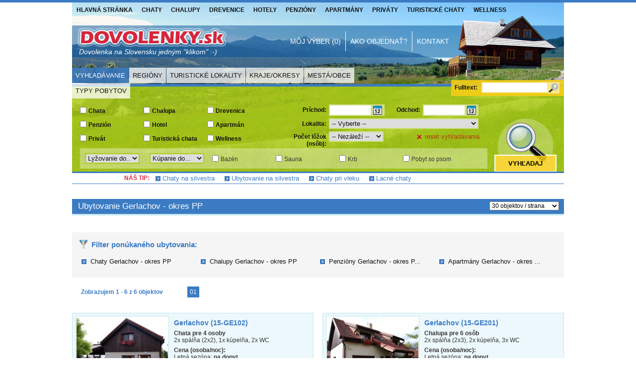

--- FILE ---
content_type: text/html
request_url: http://www.dovolenky.sk/ubytovanie/gerlachov-pp/
body_size: 14975
content:
<!DOCTYPE html PUBLIC "-//W3C//DTD XHTML 1.0 Transitional//EN" "http://www.w3.org/TR/xhtml1/DTD/xhtml1-transitional.dtd">
<html xmlns="http://www.w3.org/1999/xhtml" xml:lang="sk">

<head>
    <meta http-equiv="content-type" content="text/html; charset=utf-8" />
    <meta http-equiv="Content-Language" content="sk" />
    <meta name="language" content="slovak" />
    <meta name="description" content="Ubytovanie Gerlachov - okres PP." />
    <meta name="keywords" content="Ubytovanie Gerlachov - okres PP" />
    <meta name="author" content="Cameleo s.r.o. - Michal Kyžňanský - Tvorba web stránok" />
    <meta name="robots" content="index, follow" />
    <title>Ubytovanie Gerlachov - okres PP | DOVOLENKY.sk</title>

    <link rel="shortcut icon" href="http://www.dovolenky.sk/apps/web/visual/css_images/favicon.ico" />
    <link href="//netdna.bootstrapcdn.com/font-awesome/3.2.1/css/font-awesome.css" rel="stylesheet">
    <link rel="stylesheet" type="text/css" href="http://www.dovolenky.sk/apps/web/visual/css_files/basic_human.css?v=4" media="screen"/>
    <link rel="stylesheet" type="text/css" href="http://www.dovolenky.sk/apps/web/visual/css_files/fancybox.css" media="screen"/>
    <link rel="stylesheet" type="text/css" href="http://www.dovolenky.sk/apps/web/visual/css_files/jquery-ui-1.8.22.custom.css" media="screen"/>

    <!--[if lte IE 6]>
    <script type="text/javascript" src="http://www.dovolenky.sk/_libs/js/jquery.curvycorners.min.js"></script>
    <script type="text/javascript" src="http://www.dovolenky.sk/_libs/js/jquery.pngFix.js"></script>
    <![endif]-->

    <script src="http://www.google-analytics.com/urchin.js" type="text/javascript"></script>

    <script type="text/javascript">

        /** DEFINE PATH **/
        var PATH = 'http://www.dovolenky.sk/apps/web/';

        /** GOOGLE ANALYTICS **/
         _uacct = "UA-758316-1";
         urchinTracker();


        var _gaq = _gaq || [];
        _gaq.push(['_setAccount', 'UA-17174034-3']);
        _gaq.push(['_trackPageview']);

        (function() {
            var ga = document.createElement('script'); ga.type = 'text/javascript'; ga.async = true;
            ga.src = ('https:' == document.location.protocol ? 'https://ssl' : 'http://www') + '.google-analytics.com/ga.js';
            var s = document.getElementsByTagName('script')[0]; s.parentNode.insertBefore(ga, s);
        })();


    </script>

</head>

<body>
<div id="fb-root"></div>
<script type="text/javascript">(function(d, s, id) {
    var js, fjs = d.getElementsByTagName(s)[0];
    if (d.getElementById(id)) return;
    js = d.createElement(s); js.id = id;
    js.src = "//connect.facebook.net/sk_SK/all.js#xfbml=1";
    fjs.parentNode.insertBefore(js, fjs);
}(document, 'script', 'facebook-jssdk'));</script>


<div id="page_wrapper">

    <div id="page_header">

        <div id="home_text" class="font14 white italic"><h1>Dovolenka na Slovensku</h1> jedným "klikom" :-)</div>
        <a href="http://www.dovolenky.sk/" id="home" title="Dovolenky.sk - Dovolenka na Slovensku jedným klikom">&nbsp;</a>

        <ul id="main_menu">

            <li> <a href="http://www.dovolenky.sk/">Hlavná stránka</a> </li>

            <li> <a href="http://www.dovolenky.sk/chaty/">Chaty</a> </li>
            <li> <a href="http://www.dovolenky.sk/chalupy/">Chalupy</a> </li>
            <li> <a href="http://www.dovolenky.sk/drevenice/">Drevenice</a> </li>
            <li> <a href="http://www.dovolenky.sk/hotely/">Hotely</a> </li>
            <li> <a href="http://www.dovolenky.sk/penziony/">Penzióny</a> </li>
            <li> <a href="http://www.dovolenky.sk/apartmany/">Apartmány</a> </li>
            <li> <a href="http://www.dovolenky.sk/privaty/">Priváty</a> </li>
            <li> <a href="http://www.dovolenky.sk/turisticke-chaty/">Turistické chaty</a> </li>
            <li> <a href="http://www.dovolenky.sk/wellness/">Wellness</a> </li>

        </ul>

        <div id="pre_ubytovatelov_wrapper" class="right">

            <!--<a href="#" class="right" id="pre_ubytovatelov">Pre ubytovateľov</a>

            <ul id="pre_ubytovatelov_menu">
                <li> <a href="http://www.dovolenky.sk/pre-ubytovatelov/pridat-novy-objekt/"> &gt; Pridať nový objekt </a> </li>
                <li> <a href="http://www.dovolenky.sk/pre-ubytovatelov/podmienky-spoluprace/"> &gt; Podmienky spolupráce </a> </li>
                <li style="margin-top:10px;"> <a href="http://www.dovolenky.sk/pre-ubytovatelov/upravit-objekt/"> &gt; Upraviť objekt </a> </li>
            </ul>-->

        </div>

        <ul id="sub_menu">
            <li> <a id="favourite_objects" href="http://www.dovolenky.sk/moj-vyber/"> Môj výber (0) </a> </li>
            <li class="borderLeft borderRight"> <a href="http://www.dovolenky.sk/ako-objednat/"> Ako objednať? </a> </li>
            <!--<li class="borderRight"> <a href="http://www.dovolenky.sk/nas-klub/"> Náš klub </a> </li>-->
            <li> <a href="http://www.dovolenky.sk/kontakt/"> Kontakt </a> </li>
        </ul>




        <div id="header_tab_menu">

            <a class="current" href="#">Vyhľadávanie</a>
            <a href="#">Regióny</a>
            <a href="#">Turistické lokality</a>
            <a href="#">Kraje/Okresy</a>
            <a href="#">Mestá/Obce</a>
            <a href="#">Typy pobytov</a>

        </div>





        <div class="yellow_wrapper" id="short_find_block">
            <form class="form" method="get" action="http://www.dovolenky.sk/ubytovanie/" enctype="application/x-www-form-urlencoded" id="fulltext_search_form">


            <strong style="padding:4px 8px 0px 0px;" class="black left font12">Fulltext:</strong>
            <input type="text" name="fulltext" id="search_fulltext" class="input_textYellow width118"  value=""     />

            <input id="find_id_submit" type="submit" value=""/>

            </form>
        </div>

    </div>

    <div id="page_body">

        <div id="header_tabs">

            <div id="header_tab_search" class="header_tab">

                <form class="form" method="get" action="http://www.dovolenky.sk/ubytovanie/" enctype="application/x-www-form-urlencoded" id="search_form">


                <div style="float:left; display:inline; width:820px; heigth:78px;">

                    <div class="header_checkbox_group width128">

                        <div class="header_checkbox_line"> <input type="checkbox" name="type[]" id="type1"  value="chaty"  />  <label class="label_checkbox" for="type1">Chata</label> </div>
                        <div class="header_checkbox_line"> <input type="checkbox" name="type[]" id="type5"  value="penziony"  />  <label class="label_checkbox" for="type5">Penzión</label> </div>
                        <div class="header_checkbox_line"> <input type="checkbox" name="type[]" id="type3"  value="privaty"  />  <label class="label_checkbox" for="type3">Privát</label> </div>

                    </div>
                    <div class="header_checkbox_group width128">

                        <div class="header_checkbox_line"> <input type="checkbox" name="type[]" id="type2"  value="chalupy"  />  <label class="label_checkbox" for="type2">Chalupa</label> </div>
                        <div class="header_checkbox_line"> <input type="checkbox" name="type[]" id="type6"  value="hotely"  />  <label class="label_checkbox" for="type6">Hotel</label> </div>
                        <div class="header_checkbox_line"> <input type="checkbox" name="type[]" id="type4"  value="turisticke-chaty"  />  <label class="label_checkbox" for="type4">Turistická chata</label> </div>

                    </div>
                    <div class="header_checkbox_group width128">

                        <div class="header_checkbox_line"> <input type="checkbox" name="type[]" id="type9"  value="drevenice"  />  <label class="label_checkbox" for="type9">Drevenica</label> </div>
                        <div class="header_checkbox_line"> <input type="checkbox" name="type[]" id="type7"  value="apartmany"  />  <label class="label_checkbox" for="type7">Apartmán</label> </div>
                        <div class="header_checkbox_line"> <input type="checkbox" name="type[]" id="type10"  value="wellness"  />  <label class="label_checkbox" for="type10">Wellness</label> </div>

                    </div>

                    <div style="float:left; padding-bottom:5px;">
                        <label class="label_text" for="search_od">Príchod:</label> <input type="text" name="start" id="search_od" class="input_cal width78"  value=""   readonly="readonly"    />

                        <label class="label_text width68" for="search_do">Odchod:</label>  <input type="text" name="end" id="search_do" class="input_cal width78"  value=""   readonly="readonly"    />

                    </div>

                    <div style="float:left; padding-bottom:5px;"> <label class="label_text" for="search_loc">Lokalita:</label> <select name="loc" id="search_loc" class="select_green width284" style="width:301px;"  >
<option  value="" selected="selected" >-- Vyberte --</option>
<option  value="bachledova-dolina" >Bachledova dolina</option>
<option  value="bachuren" >Bachureň</option>
<option  value="banska-bystrica" >Banská Bystrica</option>
<option  value="okres-banska-bystrica" >Banská Bystrica - okres</option>
<option  value="banska-stiavnica" >Banská Štiavnica</option>
<option  value="okres-banska-stiavnica" >Banská Štiavnica - okres</option>
<option  value="banskobystricky-kraj" >Banskobystrický kraj</option>
<option  value="bansky-studenec" >Banský Studenec</option>
<option  value="bardejov" >Bardejov</option>
<option  value="batizovce" >Batizovce</option>
<option  value="bela-dulice" >Belá - Dulice</option>
<option  value="belianske-tatry" >Belianske Tatry</option>
<option  value="belusa" >Beluša</option>
<option  value="besenova" >Bešeňová</option>
<option  value="bezovec" >Bezovec</option>
<option  value="biele-karpaty" >Biele Karpaty</option>
<option  value="blatnica" >Blatnica</option>
<option  value="bobrovec" >Bobrovec</option>
<option  value="bobrovnik" >Bobrovník</option>
<option  value="bodice" >Bodice</option>
<option  value="bodvianska-pahorkatina" >Bodvianska pahorkatina</option>
<option  value="bojnice" >Bojnice</option>
<option  value="borska-nizina" >Borská nížina</option>
<option  value="branisko" >Branisko</option>
<option  value="bratislava-a-okolie" >Bratislava a okolie</option>
<option  value="bratislavsky-kraj" >Bratislavský kraj</option>
<option  value="brezno" >Brezno</option>
<option  value="okres-brezno" >Brezno - okres</option>
<option  value="brezovica-ts" >Brezovica - okres TS</option>
<option  value="brzotin" >Brzotín</option>
<option  value="bukovina-lm" >Bukovina - okres LM</option>
<option  value="bystra-br" >Bystrá - okres BR</option>
<option  value="bystricka-mt" >Bystrička - okres MT</option>
<option  value="okres-cadca" >Čadca - okres</option>
<option  value="cavoj" >Čavoj</option>
<option  value="cergov" >Čergov</option>
<option  value="certov-lazy-pod-makytou" >Čertov - Lazy pod Makytou</option>
<option  value="certovica" >Čertovica</option>
<option  value="cerveny-klastor" >Červený Kláštor</option>
<option  value="chlaba" >Chľaba</option>
<option  value="chocske-vrchy" >Chočské vrchy</option>
<option  value="chopok-juh" >Chopok - juh</option>
<option  value="chopok-sever" >Chopok - sever</option>
<option  value="chtelnica" >Chtelnica</option>
<option  value="chtelnica-pn" >Chtelnica - okres PN</option>
<option  value="chvojnicka-pahorkatina" >Chvojnická pahorkatina</option>
<option  value="cicmany" >Čičmany</option>
<option  value="cierna-hora" >Čierna hora</option>
<option  value="cierny-balog" >Čierny Balog</option>
<option  value="cingov" >Čingov</option>
<option  value="cremosne" >Čremošné</option>
<option  value="dedinky" >Dedinky</option>
<option  value="demanova-lm" >Demänová - okres LM</option>
<option  value="demanovska-dolina" >Demänovská dolina</option>
<option  value="demanovska-dolina-lm" >Demänovská Dolina - okres LM</option>
<option  value="detva" >Detva</option>
<option  value="dobra-voda" >Dobrá Voda</option>
<option  value="dobsina" >Dobšiná</option>
<option  value="dobsinska-ladova-jaskyna" >Dobšinská Ľadová Jaskyňa</option>
<option  value="dolna-lehota-br" >Dolná Lehota - okres BR</option>
<option  value="dolna-poruba" >Dolná Poruba</option>
<option  value="dolne-oresany" >Dolné Orešany</option>
<option  value="dolnomoravsky-uval" >Dolnomoravský úval</option>
<option  value="dolny-jelenec" >Dolný Jelenec</option>
<option  value="dolny-kubin" >Dolný Kubín</option>
<option  value="okres-dolny-kubin" >Dolný Kubín - okres</option>
<option  value="dolny-smokovec" >Dolný Smokovec</option>
<option  value="dolny-zemplin" >Dolný Zemplín</option>
<option  value="donovaly" >Donovaly</option>
<option  value="donovaly-bb" >Donovaly - okres BB</option>
<option  value="drienica" >Drienica</option>
<option  value="drienica-lysa" >Drienica - Lysá</option>
<option  value="dubrava-lm" >Dúbrava - okres LM</option>
<option  value="duchonka" >Duchonka</option>
<option  value="dunajov" >Dunajov</option>
<option  value="dunajska-streda" >Dunajská Streda</option>
<option  value="okres-dunajska-streda" >Dunajská Streda - okres</option>
<option  value="dunajsky-klatov" >Dunajský Klátov</option>
<option  value="dvory-nad-zitavou" >Dvory nad Žitavou</option>
<option  value="fackov" >Fačkov</option>
<option  value="okres-galanta" >Galanta - okres</option>
<option  value="gemer" >Gemer</option>
<option  value="gemerska-horka" >Gemerská Hôrka</option>
<option  value="gerlachov-pp" >Gerlachov - okres PP</option>
<option  value="habovka" >Habovka</option>
<option  value="haligovce" >Haligovce</option>
<option  value="harmonia" >Harmónia</option>
<option  value="hnilcik" >Hnilčík</option>
<option  value="hnilecke-vrchy" >Hnilecké vrchy</option>
<option  value="hodrusa-hamre" >Hodruša - Hámre</option>
<option  value="horehronie" >Horehronie</option>
<option  value="horehronske-podolie" >Horehronské podolie</option>
<option  value="horelica" >Horelica</option>
<option  value="hornadska-kotlina" >Hornádska kotlina</option>
<option  value="horne-hamre" >Horné Hámre</option>
<option  value="horne-povazie" >Horné Považie</option>
<option  value="horne-saliby" >Horné Saliby</option>
<option  value="hornonitrianska-kotlina" >Hornonitrianska kotlina</option>
<option  value="horny-smokovec" >Horný Smokovec</option>
<option  value="horny-vadicov" >Horný Vadičov</option>
<option  value="hrabiny" >Hrabiny</option>
<option  value="hrabovo" >Hrabovo</option>
<option  value="hrabusice" >Hrabušice</option>
<option  value="hradok" >Hrádok</option>
<option  value="hrboltova" >Hrboltová</option>
<option  value="hrustin" >Hruštín</option>
<option  value="hybe" >Hybe</option>
<option  value="istebne" >Istebné</option>
<option  value="ivachnova" >Ivachnová</option>
<option  value="jablunkovske-medzihorie" >Jablunkovské medzihorie</option>
<option  value="jakubovany-lm" >Jakubovany - okres LM</option>
<option  value="janska-dolina" >Jánska dolina</option>
<option  value="jaraba" >Jarabá</option>
<option  value="jasenska-dolina" >Jasenská dolina</option>
<option  value="jasna-pod-chopkom" >Jasná Pod Chopkom</option>
<option  value="javorie" >Javorie</option>
<option  value="javorniky" >Javorníky</option>
<option  value="jedlovina" >Jedľovina</option>
<option  value="jezersko" >Jezersko</option>
<option  value="kaluza" >Kaluža</option>
<option  value="kezmarok" >Kežmarok</option>
<option  value="okres-kezmarok" >Kežmarok - okres</option>
<option  value="klak" >Kľak</option>
<option  value="klak-zc" >Kľak - okres ZC</option>
<option  value="klastorisko" >Kláštorisko</option>
<option  value="klokocov-ca" >Klokočov - okres CA</option>
<option  value="klubina" >Klubina</option>
<option  value="kokava-nad-rimavicou" >Kokava nad Rimavicou</option>
<option  value="okres-komarno" >Komárno - okres</option>
<option  value="konska-lm" >Konská - okres LM</option>
<option  value="kordiky" >Kordíky</option>
<option  value="kosiarny-briezok" >Košiarny Briežok</option>
<option  value="kosicky-kraj" >Košický kraj</option>
<option  value="kostolna-ves" >Kostolná Ves</option>
<option  value="kovacov" >Kováčov</option>
<option  value="kovacova-zv" >Kováčová - okres ZV</option>
<option  value="kovacova-pri-zvolene" >Kováčová pri Zvolene</option>
<option  value="kozie-chrbty" >Kozie chrbty</option>
<option  value="krahule" >Krahule</option>
<option  value="krahule-zh" >Krahule - okres ZH</option>
<option  value="kraliky" >Králiky</option>
<option  value="kralova-zv" >Kráľová - okres ZV</option>
<option  value="kralovany" >Kraľovany</option>
<option  value="krasno-nad-kysucou" >Krásno nad Kysucou</option>
<option  value="krasnohorska-dlha-luka" >Krásnohorská Dlhá Lúka</option>
<option  value="kremnica" >Kremnica</option>
<option  value="kremnicke-vrchy" >Kremnické vrchy</option>
<option  value="kriva" >Krivá</option>
<option  value="krivan" >Kriváň</option>
<option  value="krompachy" >Krompachy</option>
<option  value="krpacovo" >Krpáčovo</option>
<option  value="okres-krupina" >Krupina - okres</option>
<option  value="krupinska-planina" >Krupinská planina</option>
<option  value="kubinska-hola" >Kubínska Hoľa</option>
<option  value="kunerad" >Kunerad</option>
<option  value="kvacany-lm" >Kvačany - okres LM</option>
<option  value="kvacianska-dolina" >Kvačianska dolina</option>
<option  value="kysuce" >Kysuce</option>
<option  value="kysucka-vrchovina" >Kysucká vrchovina</option>
<option  value="kysucke-beskydy" >Kysucké Beskydy</option>
<option  value="ladzany" >Ladzany</option>
<option  value="latky" >Látky</option>
<option  value="lazisko" >Lazisko</option>
<option  value="lazy-pod-makytou" >Lazy pod Makytou</option>
<option  value="lehota-pod-vtacnikom" >Lehota pod Vtáčnikom</option>
<option  value="lekarovce" >Lekárovce</option>
<option  value="lesnica" >Lesnica</option>
<option  value="lestiny" >Leštiny</option>
<option  value="levice" >Levice</option>
<option  value="okres-levice" >Levice - okres</option>
<option  value="levoca" >Levoča</option>
<option  value="levocska-dolina" >Levočská Dolina</option>
<option  value="levocske-vrchy" >Levočské vrchy</option>
<option  value="liesek" >Liesek</option>
<option  value="liptov" >Liptov</option>
<option  value="liptovska-kokava" >Liptovská Kokava</option>
<option  value="liptovska-osada" >Liptovská Osada</option>
<option  value="liptovska-porubka" >Liptovská Porúbka</option>
<option  value="liptovska-sielnica" >Liptovská Sielnica</option>
<option  value="liptovska-tepla" >Liptovská Teplá</option>
<option  value="liptovske-klacany" >Liptovské Kľačany</option>
<option  value="liptovske-matiasovce" >Liptovské Matiašovce</option>
<option  value="liptovske-revuce" >Liptovské Revúce</option>
<option  value="liptovske-sliace" >Liptovské Sliače</option>
<option  value="liptovsky-hradok" >Liptovský Hrádok</option>
<option  value="liptovsky-jan" >Liptovský Ján</option>
<option  value="liptovsky-michal" >Liptovský Michal</option>
<option  value="liptovsky-mikulas" >Liptovský Mikuláš</option>
<option  value="okres-liptovsky-mikulas" >Liptovský Mikuláš - okres</option>
<option  value="liptovsky-trnovec" >Liptovský Trnovec</option>
<option  value="lopusna-dolina" >Lopušná dolina</option>
<option  value="lubela" >Ľubeľa</option>
<option  value="lubovnianska-vrchovina" >Ľubovnianska vrchovina</option>
<option  value="lutise" >Lutiše</option>
<option  value="lysa-pod-makytou" >Lysá pod Makytou</option>
<option  value="makov" >Makov</option>
<option  value="makov-bumbalka" >Makov - Bumbálka</option>
<option  value="mala-fatra" >Malá Fatra</option>
<option  value="malatina" >Malatiná</option>
<option  value="malatiny" >Malatíny</option>
<option  value="male-karpaty" >Malé Karpaty</option>
<option  value="male-levare" >Malé Leváre</option>
<option  value="malino-brdo" >Malinô Brdo</option>
<option  value="malino-brdo-rk" >Malinô Brdo - okres RK</option>
<option  value="maluzina" >Malužiná</option>
<option  value="maly-lipnik" >Malý Lipník</option>
<option  value="maly-slavkov" >Malý Slavkov</option>
<option  value="okres-martin" >Martin - okres</option>
<option  value="martin-mt" >Martin - okres MT</option>
<option  value="martincek" >Martinček</option>
<option  value="martinske-hole" >Martinské hole</option>
<option  value="matiasovce" >Matiašovce</option>
<option  value="okres-michalovce" >Michalovce - okres</option>
<option  value="mlynceky" >Mlynčeky</option>
<option  value="mlynky" >Mlynky</option>
<option  value="moca" >Moča</option>
<option  value="modrova" >Modrová</option>
<option  value="mojtin" >Mojtín</option>
<option  value="mojtin-pu" >Mojtín - okres PU</option>
<option  value="moravsko-sliezske-beskydy" >Moravsko-Sliezske Beskydy</option>
<option  value="mosovce-tr" >Mošovce - okres TR</option>
<option  value="muranska-lehota" >Muránska Lehota</option>
<option  value="muranska-planina" >Muránska planina</option>
<option  value="myjavska-pahorkatina" >Myjavská pahorkatina</option>
<option  value="myto-pod-dumbierom" >Mýto pod Ďumbierom</option>
<option  value="namestovo" >Námestovo</option>
<option  value="okres-namestovo" >Námestovo - okres</option>
<option  value="nedozery-brezany" >Nedožery - Brezany</option>
<option  value="nemecka" >Nemecká</option>
<option  value="nitrianske-rudno" >Nitrianske Rudno</option>
<option  value="nitriansky-kraj" >Nitriansky kraj</option>
<option  value="nizke-tatry" >Nízke Tatry</option>
<option  value="nizna-ts" >Nižná - okres TS</option>
<option  value="nizna-boca" >Nižná Boca</option>
<option  value="nova-bana" >Nová Baňa</option>
<option  value="nova-lesna" >Nová Lesná</option>
<option  value="nova-polianka-pp" >Nová Polianka - okres PP</option>
<option  value="nove-mesto-nad-vahom" >Nové Mesto nad Váhom</option>
<option  value="okres-nove-mesto-nad-vahom" >Nové Mesto nad Váhom - okres</option>
<option  value="okres-nove-zamky" >Nové Zámky - okres</option>
<option  value="novohrad" >Novohrad</option>
<option  value="novy-smokovec" >Nový Smokovec</option>
<option  value="novy-tekov" >Nový Tekov</option>
<option  value="ohrady" >Ohrady</option>
<option  value="ondavska-vrchovina" >Ondavská vrchovina</option>
<option  value="orava" >Orava</option>
<option  value="oravice" >Oravice</option>
<option  value="oravska-kotlina" >Oravská kotlina</option>
<option  value="oravska-lesna" >Oravská Lesná</option>
<option  value="oravska-magura" >Oravská Magura</option>
<option  value="oravska-poruba" >Oravská Poruba</option>
<option  value="oravska-priehrada" >Oravská priehrada</option>
<option  value="oravska-vrchovina" >Oravská vrchovina</option>
<option  value="oravske-beskydy" >Oravské Beskydy</option>
<option  value="oravsky-biely-potok" >Oravský Biely Potok</option>
<option  value="osadka" >Osádka</option>
<option  value="oscadnica" >Oščadnica</option>
<option  value="ostrozky" >Ostrôžky</option>
<option  value="ostry-grun" >Ostrý Grúň</option>
<option  value="osturna" >Osturňa</option>
<option  value="palcmanska-masa" >Palcmanská Maša</option>
<option  value="partizanska-lupca" >Partizánska Ľupča</option>
<option  value="patince" >Patince</option>
<option  value="patince-kn" >Patince - okres KN</option>
<option  value="pavcina-lehota" >Pavčina Lehota</option>
<option  value="okres-pezinok" >Pezinok - okres</option>
<option  value="pieniny" >Pieniny</option>
<option  value="piesok-pk" >Piesok - okres PK</option>
<option  value="piestany" >Piešťany</option>
<option  value="okres-piestany" >Piešťany - okres</option>
<option  value="pitelova" >Pitelová</option>
<option  value="pliesovce" >Pliešovce</option>
<option  value="pliesovska-kotlina" >Pliešovská kotlina</option>
<option  value="pocuvadlo-pocuvadlianske-jazero" >Počúvadlo (Počúvadlianske jazero)</option>
<option  value="podbanske" >Podbanské</option>
<option  value="podbanske-lm" >Podbanské - okres LM</option>
<option  value="podbeskydska-brazda" >Podbeskydská brázda</option>
<option  value="podbeskydska-vrchovina" >Podbeskydská vrchovina</option>
<option  value="podbiel" >Podbiel</option>
<option  value="podhajska" >Podhájska</option>
<option  value="podpolanie" >Podpoľanie</option>
<option  value="podtatranska-brazda" >Podtatranská brázda</option>
<option  value="podtatranska-kotlina" >Podtatranská kotlina</option>
<option  value="podunajska-nizina" >Podunajská nížina</option>
<option  value="podunajska-pahorkatina" >Podunajská pahorkatina</option>
<option  value="podunajska-rovina" >Podunajská rovina</option>
<option  value="podunajsko" >Podunajsko</option>
<option  value="pohorie-burda" >Pohorie Burda</option>
<option  value="pohorie-busov" >Pohorie Busov</option>
<option  value="pohorie-ziar" >Pohorie Žiar</option>
<option  value="pohronie" >Pohronie</option>
<option  value="pohronsky-inovec" >Pohronský Inovec</option>
<option  value="pokryvac" >Pokryváč</option>
<option  value="polana" >Poľana</option>
<option  value="polomka" >Polomka</option>
<option  value="okres-poltar" >Poltár - okres</option>
<option  value="ponitrie" >Ponitrie</option>
<option  value="okres-poprad" >Poprad - okres</option>
<option  value="porac" >Poráč</option>
<option  value="poracska-dolina" >Poráčska dolina</option>
<option  value="povazie" >Považie</option>
<option  value="povazske-podolie" >Považské podolie</option>
<option  value="povazsky-inovec" >Považský Inovec</option>
<option  value="prasice" >Prašice</option>
<option  value="presov" >Prešov</option>
<option  value="presovsky-kraj" >Prešovský kraj</option>
<option  value="pribylina" >Pribylina</option>
<option  value="okres-prievidza" >Prievidza - okres</option>
<option  value="prosiecka-dolina" >Prosiecka dolina</option>
<option  value="prosiek" >Prosiek</option>
<option  value="okres-puchov" >Púchov - okres</option>
<option  value="rackova-dolina" >Račková dolina</option>
<option  value="radava" >Radava</option>
<option  value="radostka" >Radôstka</option>
<option  value="radvan-nad-dunajom" >Radvaň nad Dunajom</option>
<option  value="rajecka-lesna" >Rajecká Lesná</option>
<option  value="rajecke-teplice" >Rajecké Teplice</option>
<option  value="rakova" >Raková</option>
<option  value="raztocno" >Ráztočno</option>
<option  value="remata" >Remata</option>
<option  value="revucka-vrchovina" >Revúcka vrchovina</option>
<option  value="rohace" >Roháče</option>
<option  value="rohoznik-ma" >Rohožník - okres MA</option>
<option  value="rojkov" >Rojkov</option>
<option  value="roznava" >Rožňava</option>
<option  value="okres-roznava" >Rožňava - okres</option>
<option  value="roznavska-kotlina" >Rožňavská kotlina</option>
<option  value="ruzin" >Ružín</option>
<option  value="ruzomberok" >Ružomberok</option>
<option  value="okres-ruzomberok" >Ružomberok - okres</option>
<option  value="sachticky" >Šachtičky</option>
<option  value="saris" >Šariš</option>
<option  value="sarisska-vrchovina" >Šarišská vrchovina</option>
<option  value="sastin" >Šaštín</option>
<option  value="sebechleby" >Sebechleby</option>
<option  value="semerovo" >Semerovo</option>
<option  value="senec" >Senec</option>
<option  value="okres-senica" >Senica - okres</option>
<option  value="sihelne" >Sihelné</option>
<option  value="okres-skalica" >Skalica - okres</option>
<option  value="skalica-si" >Skalica - okres SI</option>
<option  value="sklene-teplice" >Sklené Teplice</option>
<option  value="skorusinske-vrchy" >Skorušinské vrchy</option>
<option  value="slanicka-osada" >Slanická Osada</option>
<option  value="slavec" >Slavec</option>
<option  value="sliac" >Sliač</option>
<option  value="sĺnava" >Sĺňava</option>
<option  value="slnecne-jazera-senec" >Slnečné jazerá Senec</option>
<option  value="slovenske-rudohorie" >Slovenské rudohorie</option>
<option  value="slovensky-kras" >Slovenský kras</option>
<option  value="slovensky-raj" >Slovenský raj</option>
<option  value="smizany" >Smižany</option>
<option  value="smrecany" >Smrečany</option>
<option  value="spis" >Spiš</option>
<option  value="spisska-magura" >Spišská Magura</option>
<option  value="okres-spisska-nova-ves" >Spišská Nová Ves - okres</option>
<option  value="spisske-hanusovce" >Spišské Hanušovce</option>
<option  value="spissko-gemersky-kras" >Spišsko-Gemerský kras</option>
<option  value="spissko-sarisske-medzihorie" >Spišsko-šarišské medzihorie</option>
<option  value="stara-bystrica" >Stará Bystrica</option>
<option  value="stara-lesna" >Stará Lesná</option>
<option  value="okres-stara-lubovna" >Stará Ľubovňa - okres</option>
<option  value="stara-myjava" >Stará Myjava</option>
<option  value="stara-myjava-my" >Stará Myjava - okres MY</option>
<option  value="stare-hory" >Staré Hory</option>
<option  value="starohorske-vrchy" >Starohorské vrchy</option>
<option  value="stary-smokovec" >Starý Smokovec</option>
<option  value="staskov" >Staškov</option>
<option  value="stiavnicke-bane" >Štiavnické Bane</option>
<option  value="stiavnicke-vrchy" >Štiavnické vrchy</option>
<option  value="stitnik" >Štítnik</option>
<option  value="stola" >Štôla</option>
<option  value="stolicke-vrchy" >Stolické vrchy</option>
<option  value="stosice" >Stošice</option>
<option  value="stranske" >Stránske</option>
<option  value="stratena" >Stratená</option>
<option  value="straze-pod-tatrami" >Stráže pod Tatrami</option>
<option  value="strazovske-vrchy" >Strážovské vrchy</option>
<option  value="strba" >Štrba</option>
<option  value="strbske-pleso" >Štrbské Pleso</option>
<option  value="strbske-pleso-pp" >Štrbské Pleso - okres PP</option>
<option  value="sturovo" >Štúrovo</option>
<option  value="sturovo-nz" >Štúrovo - okres NZ</option>
<option  value="sulovske-vrchy" >Súľovské vrchy</option>
<option  value="svaty-jur" >Svätý Jur</option>
<option  value="tajov" >Tajov</option>
<option  value="tale" >Tále</option>
<option  value="tatranska-lomnica" >Tatranská Lomnica</option>
<option  value="tatranska-lomnica-pp" >Tatranská Lomnica - okres PP</option>
<option  value="tatranska-polianka" >Tatranská Polianka</option>
<option  value="tatranska-strba" >Tatranská Štrba</option>
<option  value="tatry" >Tatry</option>
<option  value="telgart" >Telgárt</option>
<option  value="teplicka" >Teplička</option>
<option  value="terchova" >Terchová</option>
<option  value="okres-topolcany" >Topolčany - okres</option>
<option  value="travnica" >Trávnica</option>
<option  value="trebatice" >Trebatice</option>
<option  value="trencianske-teplice" >Trenčianske Teplice</option>
<option  value="trenciansky-kraj" >Trenčiansky kraj</option>
<option  value="okres-trencin" >Trenčín - okres</option>
<option  value="tribec" >Tribeč</option>
<option  value="trnavsky-kraj" >Trnavský kraj</option>
<option  value="turcianska-kotlina" >Turčianska kotlina</option>
<option  value="turcianske-teplice" >Turčianske Teplice</option>
<option  value="okres-turcianske-teplice" >Turčianske Teplice - okres</option>
<option  value="turecka" >Turecká</option>
<option  value="turiec" >Turiec</option>
<option  value="turik" >Turík</option>
<option  value="turzovska-vrchovina" >Turzovská vrchovina</option>
<option  value="tvrdosin" >Tvrdošín</option>
<option  value="okres-tvrdosin" >Tvrdošín - okres</option>
<option  value="uhorska-ves" >Uhorská Ves</option>
<option  value="ustie-nad-priehradou" >Ústie nad Priehradou</option>
<option  value="valca" >Valča</option>
<option  value="valcianska-dolina" >Valčianska dolina</option>
<option  value="varin" >Varín</option>
<option  value="vazec" >Važec</option>
<option  value="vazec-lm" >Važec - okres LM</option>
<option  value="velicna" >Veličná</option>
<option  value="velka-fatra" >Veľká Fatra</option>
<option  value="velka-lomnica" >Veľká Lomnica</option>
<option  value="velka-raca" >Veľká Rača</option>
<option  value="velky-meder" >Veľký Meder</option>
<option  value="velky-slavkov" >Veľký Slavkov</option>
<option  value="veporske-vrchy" >Veporské vrchy</option>
<option  value="vernar" >Vernár</option>
<option  value="veterna-poruba" >Veterná Poruba</option>
<option  value="vihorlatske-vrchy" >Vihorlatské vrchy</option>
<option  value="vinne" >Vinné</option>
<option  value="vitanova" >Vitanová</option>
<option  value="vlasky" >Vlašky</option>
<option  value="volovske-vrchy" >Volovské vrchy</option>
<option  value="vratna-dolina" >Vrátna dolina</option>
<option  value="vricko" >Vrícko</option>
<option  value="vrutky" >Vrútky</option>
<option  value="vtacnik" >Vtáčnik</option>
<option  value="vychodna" >Východná</option>
<option  value="vychodoslovenska-pahorkatina" >Východoslovenská pahorkatina</option>
<option  value="vychylovka" >Vychylovka</option>
<option  value="vyhne" >Vyhne</option>
<option  value="vysna-boca" >Vyšná Boca</option>
<option  value="vysne-ruzbachy" >Vyšné Ružbachy</option>
<option  value="vysny-kubin" >Vyšný Kubín</option>
<option  value="vysoka-nad-kysucou" >Vysoká nad Kysucou</option>
<option  value="vysoke-tatry" >Vysoké Tatry</option>
<option  value="zahorie" >Záhorie</option>
<option  value="zakamenne" >Zákamenné</option>
<option  value="zalesie-kk" >Zálesie - okres KK</option>
<option  value="zamagurie" >Zamagurie</option>
<option  value="zapadne-tatry" >Západné Tatry</option>
<option  value="zariecie" >Záriečie</option>
<option  value="okres-zarnovica" >Žarnovica - okres</option>
<option  value="zazriva" >Zázrivá</option>
<option  value="zdiar" >Ždiar</option>
<option  value="zdiar-pp" >Ždiar - okres PP</option>
<option  value="zelena-voda" >Zelená voda</option>
<option  value="zemplinska-sirava" >Zemplínska šírava</option>
<option  value="zemplinska-sirava-biela-hora" >Zemplínska šírava - Biela hora</option>
<option  value="zemplinska-sirava-horka" >Zemplínska šírava - Hôrka</option>
<option  value="zemplinska-sirava-kaluza" >Zemplínska šírava - Kaluža</option>
<option  value="zemplinska-sirava-klokocov" >Zemplínska šírava - Klokočov</option>
<option  value="okres-ziar-nad-hronom" >Žiar nad Hronom - okres</option>
<option  value="ziarska-kotlina" >Žiarska kotlina</option>
<option  value="zilina" >Žilina</option>
<option  value="okres-zilina" >Žilina - okres</option>
<option  value="zilinska-kotlina" >Žilinská kotlina</option>
<option  value="zilinsky-kraj" >Žilinský kraj</option>
<option  value="zlatnicka-dolina" >Zlatnícka dolina</option>
<option  value="zochova-chata" >Zochova chata</option>
<option  value="zuberec" >Zuberec</option>
<option  value="zvolen" >Zvolen</option>
<option  value="okres-zvolen" >Zvolen - okres</option>
<option  value="zvolenska-kotlina" >Zvolenská kotlina</option>
</select>
 </div>

                    <div>
                        <label class="label_text" for="search_persons">Počet lôžok (osôb):</label> <select name="persons" id="search_persons" class="select_green width110"  >
<option  value="" selected="selected" > -- Nezáleží -- </option>
<option  value="1" >1</option>
<option  value="2" >2</option>
<option  value="3" >3</option>
<option  value="4" >4</option>
<option  value="5" >5</option>
<option  value="6" >6</option>
<option  value="7" >7</option>
<option  value="8" >8</option>
<option  value="9" >9</option>
<option  value="10" >10</option>
<option  value="11" >11</option>
<option  value="12" >12</option>
<option  value="13" >13</option>
<option  value="14" >14</option>
<option  value="15" >15</option>
<option  value="16" >16</option>
<option  value="17" >17</option>
<option  value="18" >18</option>
<option  value="19" >19</option>
<option  value="20" >20</option>
<option  value="21" >21</option>
<option  value="22" >22</option>
<option  value="23" >23</option>
<option  value="24" >24</option>
<option  value="25" >25</option>
<option  value="26" >26</option>
<option  value="27" >27</option>
<option  value="28" >28</option>
<option  value="29" >29</option>
<option  value="30" >30</option>
<option  value="31" >31</option>
<option  value="32" >32</option>
<option  value="33" >33</option>
<option  value="34" >34</option>
<option  value="35" >35</option>
<option  value="36" >36</option>
<option  value="37" >37</option>
<option  value="38" >38</option>
<option  value="39" >39</option>
<option  value="40" >40</option>
<option  value="41" >41</option>
<option  value="42" >42</option>
<option  value="43" >43</option>
<option  value="44" >44</option>
<option  value="45" >45</option>
<option  value="46" >46</option>
<option  value="47" >47</option>
<option  value="48" >48</option>
<option  value="49" >49</option>
<option  value="50" >50</option>
</select>

                        <a id="header_reset_search" class="cancel font13" href="#">reset vyhľadávania</a>
                    </div>

                </div>

                <div id="header_search_bottom">

                    <select name="ski_dist" id="search_ski_dist" class="select_green_dark width110" style="margin-right:20px;"  >
<option  value="" selected="selected" >Lyžovanie do...</option>
<option  value="0.1" >0.1 km</option>
<option  value="0.5" >0.5 km</option>
<option  value="1" >1 km</option>
<option  value="5" >5 km</option>
<option  value="10" >10 km</option>
<option  value="15" >15 km</option>
<option  value="20" >20 km</option>
<option  value="25" >25 km</option>
<option  value="30" >30 km</option>
<option  value="35" >35 km</option>
<option  value="40" >40 km</option>
<option  value="45" >45 km</option>
<option  value="50" >50 km</option>
</select>

                    <select name="swim_dist" id="search_swim_dist" class="select_green_dark width110"  >
<option  value="" selected="selected" >Kúpanie do...</option>
<option  value="0.1" >0.1 km</option>
<option  value="0.5" >0.5 km</option>
<option  value="1" >1 km</option>
<option  value="5" >5 km</option>
<option  value="10" >10 km</option>
<option  value="15" >15 km</option>
<option  value="20" >20 km</option>
<option  value="25" >25 km</option>
<option  value="30" >30 km</option>
<option  value="35" >35 km</option>
<option  value="40" >40 km</option>
<option  value="45" >45 km</option>
<option  value="50" >50 km</option>
</select>


                    <div style="float:left; display:inline; margin:3px 0px 0px 16px;">

                        <div class="header_checkbox_line2"> <input type="checkbox" name="equi[]" id="equi_bazen"  value="bazen"  /> <label class="label_checkbox_extended" for="equi_bazen">Bazén</label> </div>
                        <div class="header_checkbox_line2"> <input type="checkbox" name="equi[]" id="equi_sauna"  value="sauna"  /> <label class="label_checkbox_extended" for="equi_sauna">Sauna</label> </div>
                        <div class="header_checkbox_line2"> <input type="checkbox" name="equi[]" id="equi_krb"  value="krb"  /> <label class="label_checkbox_extended" for="equi_krb">Krb</label> </div>
                        <div class="header_checkbox_line2"> <input type="checkbox" name="equi[]" id="equi_pes"  value="pes"  /> <label class="label_checkbox_extended" for="equi_pes">Pobyt so psom</label> </div>

                    </div>

                    <!--<div id="header_search_extended">

                        <select name="site" id="search_site" class="select_green_dark width110" style="margin-right:20px;"  >
<option  value="" selected="selected" >Poloha objektu</option>
</select>

                        <select name="bedrooms" id="search_bedrooms" class="select_green_dark width110"  >
<option  value="" selected="selected" >Počet spální</option>
</select>


                        <div style="float:left; display:inline; margin:3px 0px 0px 16px;">
                            <div class="header_checkbox_line2"> <input id="search_checkbox1" type="checkbox" /> <label class="label_checkbox" for="search_checkbox1">Bazén</label> </div>
                            <div class="header_checkbox_line2"> <input id="search_checkbox2" type="checkbox" /> <label class="label_checkbox" for="search_checkbox2">Sauna</label> </div>
                            <div class="header_checkbox_line2"> <input id="search_checkbox3" type="checkbox" /> <label class="label_checkbox" for="search_checkbox3">Krb</label> </div>
                            <div class="header_checkbox_line2"> <input id="search_checkbox4" type="checkbox" /> <label class="label_checkbox" for="search_checkbox4">Pobyt so psom</label> </div>
                        </div>

                        <select name="okres" id="search_okres" class="select_green_dark width110" style="margin-right:20px;"  >
<option  value="" selected="selected" >Vzdialenosť od</option>
<option  value="301" >Bánovce nad Bebravou</option>
<option  value="601" >Banská Bystrica</option>
<option  value="602" >Banská Štiavnica</option>
<option  value="701" >Bardejov</option>
<option  value="101" >Bratislava</option>
<option  value="603" >Brezno</option>
<option  value="501" >Bytča</option>
<option  value="502" >Čadca</option>
<option  value="604" >Detva</option>
<option  value="503" >Dolný Kubín</option>
<option  value="201" >Dunajská Streda</option>
<option  value="202" >Galanta</option>
<option  value="801" >Gelnica</option>
<option  value="203" >Hlohovec</option>
<option  value="702" >Humenné</option>
<option  value="302" >Ilava</option>
<option  value="703" >Kežmarok</option>
<option  value="401" >Komárno</option>
<option  value="802" >Košice</option>
<option  value="806" >Košice - okolie</option>
<option  value="803" >Košice II</option>
<option  value="805" >Košice IV</option>
<option  value="605" >Krupina</option>
<option  value="504" >Kysucké Nové Mesto</option>
<option  value="402" >Levice</option>
<option  value="704" >Levoča</option>
<option  value="505" >Liptovský Mikuláš</option>
<option  value="606" >Lučenec</option>
<option  value="106" >Malacky</option>
<option  value="506" >Martin</option>
<option  value="705" >Medzilaborce</option>
<option  value="807" >Michalovce</option>
<option  value="303" >Myjava</option>
<option  value="507" >Námestovo</option>
<option  value="403" >Nitra</option>
<option  value="304" >Nové Mesto nad Váhom</option>
<option  value="404" >Nové Zámky</option>
<option  value="305" >Partizánske</option>
<option  value="107" >Pezinok</option>
<option  value="204" >Piešťany</option>
<option  value="607" >Poltár</option>
<option  value="706" >Poprad</option>
<option  value="306" >Považská Bystrica</option>
<option  value="707" >Prešov</option>
<option  value="307" >Prievidza</option>
<option  value="308" >Púchov</option>
<option  value="608" >Revúca</option>
<option  value="609" >Rimavská Sobota</option>
<option  value="808" >Rožňava</option>
<option  value="508" >Ružomberok</option>
<option  value="708" >Sabinov</option>
<option  value="405" >Šaľa</option>
<option  value="108" >Senec</option>
<option  value="205" >Senica</option>
<option  value="206" >Skalica</option>
<option  value="709" >Snina</option>
<option  value="809" >Sobrance</option>
<option  value="810" >Spišská Nová Ves</option>
<option  value="710" >Stará Ľubovňa</option>
<option  value="711" >Stropkov</option>
<option  value="712" >Svidník</option>
<option  value="406" >Topolčany</option>
<option  value="811" >Trebišov</option>
<option  value="309" >Trenčín</option>
<option  value="207" >Trnava</option>
<option  value="509" >Turčianske Teplice</option>
<option  value="510" >Tvrdošín</option>
<option  value="610" >Veľký Krtíš</option>
<option  value="713" >Vranov nad Topľou</option>
<option  value="612" >Žarnovica</option>
<option  value="613" >Žiar nad Hronom</option>
<option  value="511" >Žilina</option>
<option  value="407" >Zlaté Moravce</option>
<option  value="611" >Zvolen</option>
</select>

                        <select name="okres_dist" id="search_okres_dist" class="select_green_dark width110"  >
<option  value="" selected="selected" >Nezáleží</option>
<option  value="5" >5 km</option>
<option  value="10" >10 km</option>
<option  value="15" >15 km</option>
<option  value="20" >20 km</option>
<option  value="25" >25 km</option>
<option  value="30" >30 km</option>
</select>


                        <div style="float:left; display:inline; margin:3px 0px 0px 16px;">
                            <div class="header_checkbox_line2"> <input id="search_checkbox1" type="checkbox" /> <label class="label_checkbox" for="search_checkbox1">Bazén</label> </div>
                            <div class="header_checkbox_line2"> <input id="search_checkbox2" type="checkbox" /> <label class="label_checkbox" for="search_checkbox2">Sauna</label> </div>
                            <div class="header_checkbox_line2"> <input id="search_checkbox3" type="checkbox" /> <label class="label_checkbox" for="search_checkbox3">Krb</label> </div>
                            <div class="header_checkbox_line2"> <input id="search_checkbox4" type="checkbox" /> <label class="label_checkbox" for="search_checkbox4">Pobyt so psom</label> </div>
                        </div>

                    </div>

                    <a id="header_toggle_search" class="plus" href="#">viac kritérií pre vyhľadávanie</a>
                 -->
                </div>

                <div id="header_lupa_search">
                    <input type="submit" class="search_submit" value="Vyhľadaj"/>
                </div>

                </form>

            </div>


            <div id="header_tab_regiony" class="header_tab">

                <div class="group_menu_wrapper"><ul class="group_menu width186">

    <li> <a title="Ubytovanie Bratislava a okolie" href="http://www.dovolenky.sk/ubytovanie/bratislava-a-okolie/">Bratislava a okolie</a> </li>
    <li> <a title="Ubytovanie Záhorie" href="http://www.dovolenky.sk/ubytovanie/zahorie/">Záhorie</a> </li>
    <li> <a title="Ubytovanie Považie" href="http://www.dovolenky.sk/ubytovanie/povazie/">Považie</a> </li>
    <li> <a title="Ubytovanie Horné Považie" href="http://www.dovolenky.sk/ubytovanie/horne-povazie/">Horné Považie</a> </li>
    <li> <a title="Ubytovanie Ponitrie" href="http://www.dovolenky.sk/ubytovanie/ponitrie/">Ponitrie</a> </li>

</ul>
<ul class="group_menu width186">

    <li> <a title="Ubytovanie Podunajsko" href="http://www.dovolenky.sk/ubytovanie/podunajsko/">Podunajsko</a> </li>
    <li> <a title="Ubytovanie Pohronie" href="http://www.dovolenky.sk/ubytovanie/pohronie/">Pohronie</a> </li>
    <li> <a title="Ubytovanie Novohrad" href="http://www.dovolenky.sk/ubytovanie/novohrad/">Novohrad</a> </li>
    <li> <a title="Ubytovanie Podpoľanie" href="http://www.dovolenky.sk/ubytovanie/podpolanie/">Podpoľanie</a> </li>
    <li> <a title="Ubytovanie Horehronie" href="http://www.dovolenky.sk/ubytovanie/horehronie/">Horehronie</a> </li>

</ul>
<ul class="group_menu width186">

    <li> <a title="Ubytovanie Turiec" href="http://www.dovolenky.sk/ubytovanie/turiec/">Turiec</a> </li>
    <li> <a title="Ubytovanie Liptov" href="http://www.dovolenky.sk/ubytovanie/liptov/">Liptov</a> </li>
    <li> <a title="Ubytovanie Orava" href="http://www.dovolenky.sk/ubytovanie/orava/">Orava</a> </li>
    <li> <a title="Ubytovanie Kysuce" href="http://www.dovolenky.sk/ubytovanie/kysuce/">Kysuce</a> </li>
    <li> <a title="Ubytovanie Tatry" href="http://www.dovolenky.sk/ubytovanie/tatry/">Tatry</a> </li>

</ul>
<ul class="group_menu width186">

    <li> <a title="Ubytovanie Zamagurie" href="http://www.dovolenky.sk/ubytovanie/zamagurie/">Zamagurie</a> </li>
    <li> <a title="Ubytovanie Spiš" href="http://www.dovolenky.sk/ubytovanie/spis/">Spiš</a> </li>
    <li> <a title="Ubytovanie Gemer" href="http://www.dovolenky.sk/ubytovanie/gemer/">Gemer</a> </li>
    <li> <a title="Ubytovanie Košice a okolie" href="http://www.dovolenky.sk/ubytovanie/kosice-a-okolie/">Košice a okolie</a> </li>
    <li> <a title="Ubytovanie Šariš" href="http://www.dovolenky.sk/ubytovanie/saris/">Šariš</a> </li>

</ul>
<ul class="group_menu width186">

    <li> <a title="Ubytovanie Horný Zemplín" href="http://www.dovolenky.sk/ubytovanie/horny-zemplin/">Horný Zemplín</a> </li>
    <li> <a title="Ubytovanie Dolný Zemplín" href="http://www.dovolenky.sk/ubytovanie/dolny-zemplin/">Dolný Zemplín</a> </li>

</ul>
</div>

            </div>

            <div id="header_tab_tur_oblasti" class="header_tab">

                <div class="group_menu_wrapper"><ul class="group_menu width186">

    <li> <a title="Ubytovanie Chočské vrchy" href="http://www.dovolenky.sk/ubytovanie/chocske-vrchy/">Chočské vrchy</a> </li>
    <li> <a title="Ubytovanie Chopok - sever" href="http://www.dovolenky.sk/ubytovanie/chopok-sever/">Chopok - sever</a> </li>
    <li> <a title="Ubytovanie Demänovská dolina" href="http://www.dovolenky.sk/ubytovanie/demanovska-dolina/">Demänovská dolina</a> </li>
    <li> <a title="Ubytovanie Hrabovo" href="http://www.dovolenky.sk/ubytovanie/hrabovo/">Hrabovo</a> </li>
    <li> <a title="Ubytovanie Jasná Pod Chopkom" href="http://www.dovolenky.sk/ubytovanie/jasna-pod-chopkom/">Jasná Pod Chopkom</a> </li>

</ul>
<ul class="group_menu width186">

    <li> <a title="Ubytovanie Kozie chrbty" href="http://www.dovolenky.sk/ubytovanie/kozie-chrbty/">Kozie chrbty</a> </li>
    <li> <a title="Ubytovanie Kysucká vrchovina" href="http://www.dovolenky.sk/ubytovanie/kysucka-vrchovina/">Kysucká vrchovina</a> </li>
    <li> <a title="Ubytovanie Lopušná dolina" href="http://www.dovolenky.sk/ubytovanie/lopusna-dolina/">Lopušná dolina</a> </li>
    <li> <a title="Ubytovanie Malá Fatra" href="http://www.dovolenky.sk/ubytovanie/mala-fatra/">Malá Fatra</a> </li>
    <li> <a title="Ubytovanie Malinô Brdo" href="http://www.dovolenky.sk/ubytovanie/malino-brdo/">Malinô Brdo</a> </li>

</ul>
<ul class="group_menu width186">

    <li> <a title="Ubytovanie Nízke Tatry" href="http://www.dovolenky.sk/ubytovanie/nizke-tatry/">Nízke Tatry</a> </li>
    <li> <a title="Ubytovanie Oravice" href="http://www.dovolenky.sk/ubytovanie/oravice/">Oravice</a> </li>
    <li> <a title="Ubytovanie Oravská Magura" href="http://www.dovolenky.sk/ubytovanie/oravska-magura/">Oravská Magura</a> </li>
    <li> <a title="Ubytovanie Podtatranská kotlina" href="http://www.dovolenky.sk/ubytovanie/podtatranska-kotlina/">Podtatranská kotlina</a> </li>
    <li> <a title="Ubytovanie Prosiecka dolina" href="http://www.dovolenky.sk/ubytovanie/prosiecka-dolina/">Prosiecka dolina</a> </li>

</ul>
<ul class="group_menu width186">

    <li> <a title="Ubytovanie Roháče" href="http://www.dovolenky.sk/ubytovanie/rohace/">Roháče</a> </li>
    <li> <a title="Ubytovanie Skorušinské vrchy" href="http://www.dovolenky.sk/ubytovanie/skorusinske-vrchy/">Skorušinské vrchy</a> </li>
    <li> <a title="Ubytovanie Slovenský raj" href="http://www.dovolenky.sk/ubytovanie/slovensky-raj/">Slovenský raj</a> </li>
    <li> <a title="Ubytovanie Starý Smokovec" href="http://www.dovolenky.sk/ubytovanie/stary-smokovec/">Starý Smokovec</a> </li>
    <li> <a title="Ubytovanie Štrbské Pleso" href="http://www.dovolenky.sk/ubytovanie/strbske-pleso/">Štrbské Pleso</a> </li>

</ul>
<ul class="group_menu width186">

    <li> <a title="Ubytovanie Tatranská Lomnica" href="http://www.dovolenky.sk/ubytovanie/tatranska-lomnica/">Tatranská Lomnica</a> </li>
    <li> <a title="Ubytovanie Veľká Fatra" href="http://www.dovolenky.sk/ubytovanie/velka-fatra/">Veľká Fatra</a> </li>
    <li> <a title="Ubytovanie Volovské vrchy" href="http://www.dovolenky.sk/ubytovanie/volovske-vrchy/">Volovské vrchy</a> </li>
    <li> <a title="Ubytovanie Vysoké Tatry" href="http://www.dovolenky.sk/ubytovanie/vysoke-tatry/">Vysoké Tatry</a> </li>
    <li> <a title="Ubytovanie Západné Tatry" href="http://www.dovolenky.sk/ubytovanie/zapadne-tatry/">Západné Tatry</a> </li>

</ul>
</div>
                <a class="plus header_show_more" href="http://www.dovolenky.sk/turisticke-lokality/">zobraziť všetko</a>

            </div>

            <div id="header_tab_okres_kraj" class="header_tab">

                <div class="group_menu_wrapper"><ul class="group_menu width186">

    <li> <a title="Ubytovanie Banská Bystrica - okres" href="http://www.dovolenky.sk/ubytovanie/okres-banska-bystrica/">Banská Bystrica - okres</a> </li>
    <li> <a title="Ubytovanie Banskobystrický kraj" href="http://www.dovolenky.sk/ubytovanie/banskobystricky-kraj/">Banskobystrický kraj</a> </li>
    <li> <a title="Ubytovanie Brezno - okres" href="http://www.dovolenky.sk/ubytovanie/okres-brezno/">Brezno - okres</a> </li>
    <li> <a title="Ubytovanie Čadca - okres" href="http://www.dovolenky.sk/ubytovanie/okres-cadca/">Čadca - okres</a> </li>
    <li> <a title="Ubytovanie Dolný Kubín - okres" href="http://www.dovolenky.sk/ubytovanie/okres-dolny-kubin/">Dolný Kubín - okres</a> </li>

</ul>
<ul class="group_menu width186">

    <li> <a title="Ubytovanie Dunajská Streda - okres" href="http://www.dovolenky.sk/ubytovanie/okres-dunajska-streda/">Dunajská Streda - okres</a> </li>
    <li> <a title="Ubytovanie Kežmarok - okres" href="http://www.dovolenky.sk/ubytovanie/okres-kezmarok/">Kežmarok - okres</a> </li>
    <li> <a title="Ubytovanie Košický kraj" href="http://www.dovolenky.sk/ubytovanie/kosicky-kraj/">Košický kraj</a> </li>
    <li> <a title="Ubytovanie Liptovský Mikuláš - okres" href="http://www.dovolenky.sk/ubytovanie/okres-liptovsky-mikulas/">Liptovský Mikuláš - okres</a> </li>
    <li> <a title="Ubytovanie Martin - okres" href="http://www.dovolenky.sk/ubytovanie/okres-martin/">Martin - okres</a> </li>

</ul>
<ul class="group_menu width186">

    <li> <a title="Ubytovanie Námestovo - okres" href="http://www.dovolenky.sk/ubytovanie/okres-namestovo/">Námestovo - okres</a> </li>
    <li> <a title="Ubytovanie Nitriansky kraj" href="http://www.dovolenky.sk/ubytovanie/nitriansky-kraj/">Nitriansky kraj</a> </li>
    <li> <a title="Ubytovanie Poprad - okres" href="http://www.dovolenky.sk/ubytovanie/okres-poprad/">Poprad - okres</a> </li>
    <li> <a title="Ubytovanie Prešovský kraj" href="http://www.dovolenky.sk/ubytovanie/presovsky-kraj/">Prešovský kraj</a> </li>
    <li> <a title="Ubytovanie Prievidza - okres" href="http://www.dovolenky.sk/ubytovanie/okres-prievidza/">Prievidza - okres</a> </li>

</ul>
<ul class="group_menu width186">

    <li> <a title="Ubytovanie Púchov - okres" href="http://www.dovolenky.sk/ubytovanie/okres-puchov/">Púchov - okres</a> </li>
    <li> <a title="Ubytovanie Rožňava - okres" href="http://www.dovolenky.sk/ubytovanie/okres-roznava/">Rožňava - okres</a> </li>
    <li> <a title="Ubytovanie Ružomberok - okres" href="http://www.dovolenky.sk/ubytovanie/okres-ruzomberok/">Ružomberok - okres</a> </li>
    <li> <a title="Ubytovanie Spišská Nová Ves - okres" href="http://www.dovolenky.sk/ubytovanie/okres-spisska-nova-ves/">Spišská Nová Ves - okres</a> </li>
    <li> <a title="Ubytovanie Trenčiansky kraj" href="http://www.dovolenky.sk/ubytovanie/trenciansky-kraj/">Trenčiansky kraj</a> </li>

</ul>
<ul class="group_menu width186">

    <li> <a title="Ubytovanie Trnavský kraj" href="http://www.dovolenky.sk/ubytovanie/trnavsky-kraj/">Trnavský kraj</a> </li>
    <li> <a title="Ubytovanie Tvrdošín - okres" href="http://www.dovolenky.sk/ubytovanie/okres-tvrdosin/">Tvrdošín - okres</a> </li>
    <li> <a title="Ubytovanie Žiar nad Hronom - okres" href="http://www.dovolenky.sk/ubytovanie/okres-ziar-nad-hronom/">Žiar nad Hronom - okres</a> </li>
    <li> <a title="Ubytovanie Žilina - okres" href="http://www.dovolenky.sk/ubytovanie/okres-zilina/">Žilina - okres</a> </li>
    <li> <a title="Ubytovanie Žilinský kraj" href="http://www.dovolenky.sk/ubytovanie/zilinsky-kraj/">Žilinský kraj</a> </li>

</ul>
</div>
                <a class="plus header_show_more" href="http://www.dovolenky.sk/kraje-okresy/">zobraziť všetko</a>

            </div>

            <div id="header_tab_obce" class="header_tab">

                <div class="group_menu_wrapper"><ul class="group_menu width186">

    <li> <a title="Ubytovanie Bojnice" href="http://www.dovolenky.sk/ubytovanie/bojnice/">Bojnice</a> </li>
    <li> <a title="Ubytovanie Demänová - okres LM" href="http://www.dovolenky.sk/ubytovanie/demanova-lm/">Demänová - okres LM</a> </li>
    <li> <a title="Ubytovanie Demänovská Dolina - okres LM" href="http://www.dovolenky.sk/ubytovanie/demanovska-dolina-lm/">Demänovská Dolina - okres LM</a> </li>
    <li> <a title="Ubytovanie Dolná Lehota - okres BR" href="http://www.dovolenky.sk/ubytovanie/dolna-lehota-br/">Dolná Lehota - okres BR</a> </li>
    <li> <a title="Ubytovanie Donovaly - okres BB" href="http://www.dovolenky.sk/ubytovanie/donovaly-bb/">Donovaly - okres BB</a> </li>

</ul>
<ul class="group_menu width186">

    <li> <a title="Ubytovanie Habovka" href="http://www.dovolenky.sk/ubytovanie/habovka/">Habovka</a> </li>
    <li> <a title="Ubytovanie Liptovské Revúce" href="http://www.dovolenky.sk/ubytovanie/liptovske-revuce/">Liptovské Revúce</a> </li>
    <li> <a title="Ubytovanie Liptovský Ján" href="http://www.dovolenky.sk/ubytovanie/liptovsky-jan/">Liptovský Ján</a> </li>
    <li> <a title="Ubytovanie Liptovský Trnovec" href="http://www.dovolenky.sk/ubytovanie/liptovsky-trnovec/">Liptovský Trnovec</a> </li>
    <li> <a title="Ubytovanie Malinô Brdo - okres RK" href="http://www.dovolenky.sk/ubytovanie/malino-brdo-rk/">Malinô Brdo - okres RK</a> </li>

</ul>
<ul class="group_menu width186">

    <li> <a title="Ubytovanie Nový Smokovec" href="http://www.dovolenky.sk/ubytovanie/novy-smokovec/">Nový Smokovec</a> </li>
    <li> <a title="Ubytovanie Oravský Biely Potok" href="http://www.dovolenky.sk/ubytovanie/oravsky-biely-potok/">Oravský Biely Potok</a> </li>
    <li> <a title="Ubytovanie Oščadnica" href="http://www.dovolenky.sk/ubytovanie/oscadnica/">Oščadnica</a> </li>
    <li> <a title="Ubytovanie Podhájska" href="http://www.dovolenky.sk/ubytovanie/podhajska/">Podhájska</a> </li>
    <li> <a title="Ubytovanie Ružomberok" href="http://www.dovolenky.sk/ubytovanie/ruzomberok/">Ružomberok</a> </li>

</ul>
<ul class="group_menu width186">

    <li> <a title="Ubytovanie Smižany" href="http://www.dovolenky.sk/ubytovanie/smizany/">Smižany</a> </li>
    <li> <a title="Ubytovanie Štrba" href="http://www.dovolenky.sk/ubytovanie/strba/">Štrba</a> </li>
    <li> <a title="Ubytovanie Tatranská Štrba" href="http://www.dovolenky.sk/ubytovanie/tatranska-strba/">Tatranská Štrba</a> </li>
    <li> <a title="Ubytovanie Terchová" href="http://www.dovolenky.sk/ubytovanie/terchova/">Terchová</a> </li>
    <li> <a title="Ubytovanie Veľký Meder" href="http://www.dovolenky.sk/ubytovanie/velky-meder/">Veľký Meder</a> </li>

</ul>
<ul class="group_menu width186">

    <li> <a title="Ubytovanie Vitanová" href="http://www.dovolenky.sk/ubytovanie/vitanova/">Vitanová</a> </li>
    <li> <a title="Ubytovanie Vyhne" href="http://www.dovolenky.sk/ubytovanie/vyhne/">Vyhne</a> </li>
    <li> <a title="Ubytovanie Zázrivá" href="http://www.dovolenky.sk/ubytovanie/zazriva/">Zázrivá</a> </li>
    <li> <a title="Ubytovanie Ždiar - okres PP" href="http://www.dovolenky.sk/ubytovanie/zdiar-pp/">Ždiar - okres PP</a> </li>
    <li> <a title="Ubytovanie Zuberec" href="http://www.dovolenky.sk/ubytovanie/zuberec/">Zuberec</a> </li>

</ul>
</div>
                <a class="plus header_show_more" href="http://www.dovolenky.sk/mesta-obce/">zobraziť všetko</a>

            </div>

            <div id="header_tab_pobyty" class="header_tab">

                <div class="group_menu_wrapper"><ul class="group_menu width186">

    <li> <a title="Ubytovanie bezbariérové" href="http://www.dovolenky.sk/ubytovanie/slovensko/bezbarierove/">Bezbariérové</a> </li>
    <li> <a title="Ubytovanie jarné prázdniny" href="http://www.dovolenky.sk/ubytovanie/slovensko/jarne-prazdniny/">Jarné prázdniny</a> </li>
    <li> <a title="Ubytovanie lacné" href="http://www.dovolenky.sk/ubytovanie/slovensko/lacne/">Lacné</a> </li>
    <li> <a title="Ubytovanie na dozvuky" href="http://www.dovolenky.sk/ubytovanie/slovensko/dozvuky/">Na dozvuky</a> </li>
    <li> <a title="Ubytovanie na leto / letnú dovolenku" href="http://www.dovolenky.sk/ubytovanie/slovensko/na-leto/">Na leto / letnú dovolenku</a> </li>
    <li> <a title="Ubytovanie na samote" href="http://www.dovolenky.sk/ubytovanie/slovensko/na-samote/">Na samote</a> </li>

</ul>
<ul class="group_menu width186">

    <li> <a title="Ubytovanie pobyt so psom" href="http://www.dovolenky.sk/ubytovanie/slovensko/pobyt-so-psom/">Pobyt so psom</a> </li>
    <li> <a title="Ubytovanie pre dvoch / páriky" href="http://www.dovolenky.sk/ubytovanie/slovensko/pre-dvoch/">Pre dvoch / páriky</a> </li>
    <li> <a title="Ubytovanie pre firemné akcie" href="http://www.dovolenky.sk/ubytovanie/slovensko/firemne-akcie/">Pre firemné akcie</a> </li>
    <li> <a title="Ubytovanie pre náročných / luxusné" href="http://www.dovolenky.sk/ubytovanie/slovensko/luxusne/">Pre náročných / luxusné</a> </li>
    <li> <a title="Ubytovanie pre rodiny s deťmi" href="http://www.dovolenky.sk/ubytovanie/slovensko/pre-rodiny-s-detmi/">Pre rodiny s deťmi</a> </li>
    <li> <a title="Ubytovanie pre študentov" href="http://www.dovolenky.sk/ubytovanie/slovensko/pre-studentov/">Pre študentov</a> </li>

</ul>
<ul class="group_menu width186">

    <li> <a title="Ubytovanie pri kúpalisku / aquaparku" href="http://www.dovolenky.sk/ubytovanie/slovensko/pri-kupalisku-aquaparku/">Pri kúpalisku / aquaparku</a> </li>
    <li> <a title="Ubytovanie pri vleku" href="http://www.dovolenky.sk/ubytovanie/slovensko/pri-vleku/">Pri vleku</a> </li>
    <li> <a title="Ubytovanie pri vode" href="http://www.dovolenky.sk/ubytovanie/slovensko/pri-vode/">Pri vode</a> </li>
    <li> <a title="Ubytovanie s bazénom" href="http://www.dovolenky.sk/ubytovanie/slovensko/s-bazenom/">S bazénom</a> </li>
    <li> <a title="Ubytovanie s grilom" href="http://www.dovolenky.sk/ubytovanie/slovensko/s-grilom/">S grilom</a> </li>
    <li> <a title="Ubytovanie s krbom" href="http://www.dovolenky.sk/ubytovanie/slovensko/s-krbom/">S krbom</a> </li>

</ul>
<ul class="group_menu width186">

    <li> <a title="Ubytovanie s ohniskom" href="http://www.dovolenky.sk/ubytovanie/slovensko/s-ohniskom/">S ohniskom</a> </li>
    <li> <a title="Ubytovanie s ping-pongovým stolom" href="http://www.dovolenky.sk/ubytovanie/slovensko/s-ping-pong-stolom/">S ping-pongovým stolom</a> </li>
    <li> <a title="Ubytovanie s tenisovým kurtom" href="http://www.dovolenky.sk/ubytovanie/slovensko/s-tenisovym-kurtom/">S tenisovým kurtom</a> </li>
    <li> <a title="Ubytovanie s wifi / internetom" href="http://www.dovolenky.sk/ubytovanie/slovensko/wifi-internet/">S wifi / internetom</a> </li>
    <li> <a title="Ubytovanie silvester" href="http://www.dovolenky.sk/ubytovanie/slovensko/silvester/">Silvester</a> </li>
    <li> <a title="Ubytovanie školské výlety" href="http://www.dovolenky.sk/ubytovanie/slovensko/skolske-vylety/">Školské výlety</a> </li>

</ul>
<ul class="group_menu width186">

    <li> <a title="Ubytovanie so saunou" href="http://www.dovolenky.sk/ubytovanie/slovensko/so-saunou/">So saunou</a> </li>
    <li> <a title="Ubytovanie v lese" href="http://www.dovolenky.sk/ubytovanie/slovensko/v-lese/">V lese</a> </li>
    <li> <a title="Ubytovanie veľká noc" href="http://www.dovolenky.sk/ubytovanie/slovensko/velka-noc/">Veľká noc</a> </li>
    <li> <a title="Ubytovanie vianoce" href="http://www.dovolenky.sk/ubytovanie/slovensko/vianoce/">Vianoce</a> </li>
    <li> <a title="Ubytovanie víkendové pobyty" href="http://www.dovolenky.sk/ubytovanie/slovensko/na-vikend/">Víkendové pobyty</a> </li>

</ul>
</div>

            </div>

        </div>


        <div class="header_strip_wrapper">
            <div class="header_strip">

                <strong class="left font12" style="color:#db2942;">NÁŠ TIP:</strong>


                <a href="http://www.dovolenky.sk/chaty/slovensko/silvester/">Chaty na silvestra</a>
                <a href="http://www.dovolenky.sk/ubytovanie/slovensko/silvester/">Ubytovanie na silvestra</a>
                <a href="http://www.dovolenky.sk/chaty/slovensko/pri-vleku/">Chaty pri vleku</a>
                <a href="http://www.dovolenky.sk/chaty/slovensko/lacne/">Lacné chaty</a>
                <a href="http://www.dovolenky.sk//"></a>

            </div>
        </div>


<div class="strip">
    <h2 class="strip_heading">Ubytovanie Gerlachov - okres PP</h2>

    <div class="fb-like" style="float:left; width:220px; dispay:inline; margin-left:10px;" data-href="http://www.dovolenky.sk/ubytovanie/gerlachov-pp/" data-send="false" data-layout="button_count" data-width="250" data-show-faces="false" data-action="like" data-font="tahoma"></div>

    <div id="form_listing">
    <form class="form_listing_pages" method="post" action="http://www.dovolenky.sk/ubytovanie/gerlachov-pp/?" enctype="application/x-www-form-urlencoded" style="top:4px;">

    <input type="hidden" name="sent" value="1" id="sent" />

    <select name="num_objects" id="num_objects" onchange="this.form.submit();"  >
<option  value="10" >10 objektov / strana</option>
<option  value="30" selected="selected" >30 objektov / strana</option>
<option  value="50" >50 objektov / strana</option>
<option  value="100" >100 objektov / strana</option>
</select>

    </form>
    </div>

</div>

<div class="links_filter">

    <strong class="links_filter_heading">Filter ponúkaného ubytovania:</strong>

    <ul class="group_menu width240">

        <li> <a title="Chaty Gerlachov - okres PP" href="http://www.dovolenky.sk/chaty/gerlachov-pp/">Chaty Gerlachov - okres PP</a> </li>

    </ul>
    <ul class="group_menu width240">

        <li> <a title="Chalupy Gerlachov - okres PP" href="http://www.dovolenky.sk/chalupy/gerlachov-pp/">Chalupy Gerlachov - okres PP</a> </li>

    </ul>
    <ul class="group_menu width240">

        <li> <a title="Penzióny Gerlachov - okres PP" href="http://www.dovolenky.sk/penziony/gerlachov-pp/">Penzióny Gerlachov - okres P...</a> </li>

    </ul>
    <ul class="group_menu width240">

        <li> <a title="Apartmány Gerlachov - okres PP" href="http://www.dovolenky.sk/apartmany/gerlachov-pp/">Apartmány Gerlachov - okres ...</a> </li>

    </ul>

</div>



<div class="listing_paginate">

    <div class="listing_text_line"> <strong class="blue">Zobrazujem 1 - 6 z 6 objektov</strong> </div>
    <div class="left"> <span class="current">01</span> </div>

</div>


<div class="listing_line marginRight9">

    <div class="listing_line_images">

        <a target="_blank" class="listing_line_main_image" href="http://www.dovolenky.sk/chata-gerlachov-lopusna-dolina/">

            <img data-url="http://www.dovolenky.sk/_cache/images/500fe7cdae9d1184_138.jpg" src="http://www.dovolenky.sk/_cache/images/500fe7cdae9d1184_138.jpg" alt="" />




        </a>

        <a class="listing_line_minor_image marginRight4" href="#">
            <span class="listing_line_minor_image_hover"></span>
            <img src="http://www.dovolenky.sk/_cache/images/500fe7ca778ba184_138.jpg" width="88" height="66" alt="" />
        </a>

        <a class="listing_line_minor_image" href="#">
            <span class="listing_line_minor_image_hover"></span>
            <img src="http://www.dovolenky.sk/_cache/images/500fe7d0b6567184_138.jpg" width="88" height="66" alt="" />
        </a>

    </div>

    <div class="listing_line_info">

        <h3><a class="listing_line_heading" href="http://www.dovolenky.sk/chata-gerlachov-lopusna-dolina/"> Gerlachov (15-GE102)</a></h3>

        <p> <strong>Chata pre 4 osoby</strong> <br />2x spálňa (2x2), 1x kúpelňa, 2x WC</p>

        <p>
            <strong>Cena (osoba/noc):</strong> <br />
            Letná sezóna:  <strong>na dopyt</strong> <br />
            Zimná sezóna:  <strong>na dopyt</strong> <br />
            Mimosezóna:  <strong>na dopyt</strong> 

        </p>

        <p><strong>Cena zahŕňa:</strong> ubytovanie</p>

        <p style="padding-top:10px; margin-top:4px; border-top:1px solid #cccccc;"><strong>Vybavenie:</strong> posedenie, záhradný gril, ohnisko.</p>

        <!--<div class="listing_popis_hidden">

        </div>

        <a class="listing_line_plus" href="#">

        </a>-->

    </div>

</div>
<div class="listing_line marginLeft9">

    <div class="listing_line_images">

        <a target="_blank" class="listing_line_main_image" href="http://www.dovolenky.sk/chalupa-gerlachov/">

            <img data-url="http://www.dovolenky.sk/_cache/images/500feb33ba0fa184_138.jpg" src="http://www.dovolenky.sk/_cache/images/500feb33ba0fa184_138.jpg" alt="" />




        </a>

        <a class="listing_line_minor_image marginRight4" href="#">
            <span class="listing_line_minor_image_hover"></span>
            <img src="http://www.dovolenky.sk/_cache/images/500feb23654ee184_138.jpg" width="88" height="66" alt="" />
        </a>

        <a class="listing_line_minor_image" href="#">
            <span class="listing_line_minor_image_hover"></span>
            <img src="http://www.dovolenky.sk/_cache/images/500feb30cceee184_138.jpg" width="88" height="66" alt="" />
        </a>

    </div>

    <div class="listing_line_info">

        <h3><a class="listing_line_heading" href="http://www.dovolenky.sk/chalupa-gerlachov/"> Gerlachov (15-GE201)</a></h3>

        <p> <strong>Chalupa pre 6 osôb</strong> <br />2x spálňa (2x3), 2x kúpelňa, 3x WC</p>

        <p>
            <strong>Cena (osoba/noc):</strong> <br />
            Letná sezóna:  <strong>na dopyt</strong> <br />
            Zimná sezóna:  <strong>na dopyt</strong> <br />
            Mimosezóna:  <strong>na dopyt</strong> 

        </p>

        <p><strong>Cena zahŕňa:</strong> ubytovanie</p>

        <p style="padding-top:10px; margin-top:4px; border-top:1px solid #cccccc;"><strong>Vybavenie:</strong> posedenie, prenosný gril, ohnisko.</p>

        <!--<div class="listing_popis_hidden">

        </div>

        <a class="listing_line_plus" href="#">

        </a>-->

    </div>

</div>
<div class="listing_line marginRight9">

    <div class="listing_line_images">

        <a target="_blank" class="listing_line_main_image" href="http://www.dovolenky.sk/chalupa-gerlachov-lopusna-dolina/">

            <img data-url="http://www.dovolenky.sk/_cache/images/5950aaffb4314184_138.jpg" src="http://www.dovolenky.sk/_cache/images/5950aaffb4314184_138.jpg" alt="" />




        </a>

        <a class="listing_line_minor_image marginRight4" href="#">
            <span class="listing_line_minor_image_hover"></span>
            <img src="http://www.dovolenky.sk/_cache/images/5950aaffd1a82184_138.jpg" width="88" height="66" alt="" />
        </a>

        <a class="listing_line_minor_image" href="#">
            <span class="listing_line_minor_image_hover"></span>
            <img src="http://www.dovolenky.sk/_cache/images/5950aaff845e2184_138.jpg" width="88" height="66" alt="" />
        </a>

    </div>

    <div class="listing_line_info">

        <h3><a class="listing_line_heading" href="http://www.dovolenky.sk/chalupa-gerlachov-lopusna-dolina/"> Gerlachov (15-GE202)</a></h3>

        <p> <strong>Chalupa pre 8 osôb</strong> <br />2x spálňa (2x4), 2x kúpelňa, 2x WC</p>

        <p>
            <strong>Cena (osoba/noc):</strong> <br />
            Letná sezóna:  <strong>na dopyt</strong> <br />
            Zimná sezóna:  <strong>na dopyt</strong> <br />
            Mimosezóna:  <strong>na dopyt</strong> 

        </p>

        <p><strong>Cena zahŕňa:</strong> ubytovanie</p>

        <p style="padding-top:10px; margin-top:4px; border-top:1px solid #cccccc;"><strong>Vybavenie:</strong> posedenie, záhradný gril, ohnisko.</p>

        <!--<div class="listing_popis_hidden">

        </div>

        <a class="listing_line_plus" href="#">

        </a>-->

    </div>

</div>
<div class="listing_line marginLeft9">

    <div class="listing_line_images">

        <a target="_blank" class="listing_line_main_image" href="http://www.dovolenky.sk/chalupa-gerlachov-stary-smokovec/">

            <img data-url="http://www.dovolenky.sk/_cache/images/4e26d30519e5a184_138.jpg" src="http://www.dovolenky.sk/_cache/images/4e26d30519e5a184_138.jpg" alt="" />




        </a>

        <a class="listing_line_minor_image marginRight4" href="#">
            <span class="listing_line_minor_image_hover"></span>
            <img src="http://www.dovolenky.sk/_cache/images/4e26d305023db184_138.jpg" width="88" height="66" alt="" />
        </a>

        <a class="listing_line_minor_image" href="#">
            <span class="listing_line_minor_image_hover"></span>
            <img src="http://www.dovolenky.sk/_cache/images/4e26d3050e315184_138.jpg" width="88" height="66" alt="" />
        </a>

    </div>

    <div class="listing_line_info">

        <h3><a class="listing_line_heading" href="http://www.dovolenky.sk/chalupa-gerlachov-stary-smokovec/"> Gerlachov (15-GE203)</a></h3>

        <p> <strong>Chalupa pre 10 osôb</strong> <br />3x spálňa (1x2,2x4), 2x kúpelňa, 3x WC</p>

        <p>
            <strong>Cena (osoba/noc):</strong> <br />
            Letná sezóna: od <strong>10,62 EUR</strong> / min. 6 osôb<br />
            Zimná sezóna: od <strong>10,62 EUR</strong> / min. 6 osôb<br />
            Mimosezóna: od <strong>10,62 EUR</strong> / min. 6 osôb

        </p>

        <p><strong>Cena zahŕňa:</strong> ubytovanie</p>

        <p style="padding-top:10px; margin-top:4px; border-top:1px solid #cccccc;"><strong>Vybavenie:</strong> prenosný gril, záhradné posedenie.</p>

        <!--<div class="listing_popis_hidden">

        </div>

        <a class="listing_line_plus" href="#">

        </a>-->

    </div>

</div>
<div class="listing_line marginRight9">

    <div class="listing_line_images">

        <a target="_blank" class="listing_line_main_image" href="http://www.dovolenky.sk/penzion-gerlachov/">

            <img data-url="http://www.dovolenky.sk/_cache/images/5ae1b4c0d6e00184_138.jpg" src="http://www.dovolenky.sk/_cache/images/5ae1b4c0d6e00184_138.jpg" alt="" />




        </a>

        <a class="listing_line_minor_image marginRight4" href="#">
            <span class="listing_line_minor_image_hover"></span>
            <img src="http://www.dovolenky.sk/_cache/images/5ef59ca42d103184_138.jpg" width="88" height="66" alt="" />
        </a>

        <a class="listing_line_minor_image" href="#">
            <span class="listing_line_minor_image_hover"></span>
            <img src="http://www.dovolenky.sk/_cache/images/5ef59ca1b45ec184_138.jpg" width="88" height="66" alt="" />
        </a>

    </div>

    <div class="listing_line_info">

        <h3><a class="listing_line_heading" href="http://www.dovolenky.sk/penzion-gerlachov/"> Gerlachov (15-GE501)</a></h3>

        <p> <strong>Penzión pre 46 osôb</strong> <br />2,3-lôžkové izby, apartmány</p>

        <p>
            <strong>Cena (osoba/noc):</strong> <br />
            Letná sezóna:  <strong>na dopyt</strong> <br />
            Zimná sezóna:  <strong>na dopyt</strong> <br />
            Mimosezóna:  <strong>na dopyt</strong> 

        </p>

        <p><strong>Cena zahŕňa:</strong> ubytovanie</p>

        <p style="padding-top:10px; margin-top:4px; border-top:1px solid #cccccc;"><strong>Vybavenie:</strong> bar, lyžiareň, altánok, záhradné posedenie, ohnisko, šípky, billiard, ...</p>

        <!--<div class="listing_popis_hidden">

        </div>

        <a class="listing_line_plus" href="#">

        </a>-->

    </div>

</div>
<div class="listing_line marginLeft9">

    <div class="listing_line_images">

        <a target="_blank" class="listing_line_main_image" href="http://www.dovolenky.sk/apartman-gerlachov/">

            <img data-url="http://www.dovolenky.sk/_cache/images/5653248d9cf17184_138.jpg" src="http://www.dovolenky.sk/_cache/images/5653248d9cf17184_138.jpg" alt="" />




        </a>

        <a class="listing_line_minor_image marginRight4" href="#">
            <span class="listing_line_minor_image_hover"></span>
            <img src="http://www.dovolenky.sk/_cache/images/5653248e2b574184_138.jpg" width="88" height="66" alt="" />
        </a>

        <a class="listing_line_minor_image" href="#">
            <span class="listing_line_minor_image_hover"></span>
            <img src="http://www.dovolenky.sk/_cache/images/4e26d42a447dc184_138.jpg" width="88" height="66" alt="" />
        </a>

    </div>

    <div class="listing_line_info">

        <h3><a class="listing_line_heading" href="http://www.dovolenky.sk/apartman-gerlachov/"> Gerlachov (15-GE701)</a></h3>

        <p> <strong>Apartmán pre 20 osôb</strong> <br />4x apartmán (6,4-lôžkový)</p>

        <p>
            <strong>Cena (osoba/noc):</strong> <br />
            Letná sezóna: od <strong>14,50 EUR</strong> / min. 4 osoby<br />
            Zimná sezóna: od <strong>15,50 EUR</strong> / min. 4 osoby<br />
            Mimosezóna: od <strong>14,50 EUR</strong> / min. 4 osoby

        </p>

        <p><strong>Cena zahŕňa:</strong> ubytovanie</p>

        <p style="padding-top:10px; margin-top:4px; border-top:1px solid #cccccc;"><strong>Vybavenie:</strong> záhradný gril, záhradné posedenie, altánok.</p>

        <!--<div class="listing_popis_hidden">

        </div>

        <a class="listing_line_plus" href="#">

        </a>-->

    </div>

</div>




<div class="listing_paginate">

    <div class="listing_text_line"> <strong class="blue">Zobrazujem 1 - 6 z 6 objektov</strong> </div>
    <div class="left"> <span class="current">01</span> </div>

</div>

    </div>


    <div class="push"></div>

</div>



<div id="page_footer_wrapper">

    <div id="page_footer">

        <div id="footer_banners">

            <a class="footer_banner" href="http://www.dovolenky.sk/ubytovanie/slovensko/silvester/"> <img src="http://www.dovolenky.sk/apps/web/visual/banner/footer_banner/banner_silvester.jpg" alt="" /> </a>
            <a class="footer_banner" href="http://www.dovolenky.sk/ubytovanie/slovensko/pri-vleku/"> <img src="http://www.dovolenky.sk/apps/web/visual/banner/footer_banner/banner_privleku.jpg" alt="" /> </a>

        </div>


        <span class="white font15" id="footer_text_phone"> +421-2-4488 4477 (tel./fax)<br /> +421-905-75 66 65 </span>
        <span class="white font14" id="footer_text_email"> <a class="white" href="mailto:info@dovolenky.sk">info@dovolenky.sk</a>  </span>
        <span class="white font14" id="footer_text_im"> icq: 307-381-005<br />skype: dovolenky </span>
        <span class="white font14" id="footer_text_fb"> <a class="white" href="http://www.facebook.com/pages/DOVOLENKYsk/171945103471">Staň sa našim fanúšikom</a> </span>


        <div id="footer_menu_block">
            <span class="font19 white">PRE KLIENTOV</span>

            <ul class="blue_arrow_menu">

                <li> <a href="http://www.dovolenky.sk/kontakt/">O portáli DOVOLENKY.sk</a> </li>
                <li> <a href="http://www.dovolenky.sk/ako-objednat/">Ako zarezervovať ubytovanie</a> </li>
                <!--<li> <a href="http://www.dovolenky.sk/zmluvne-podmienky/">Zmluvné podmienky</a> </li>-->

            </ul>
        </div>


        <span id="footer_text" class="font14 white italic">Dovolenka na Slovensku jedným "klikom" :-)</span>

        <div id="footer_line" class="font11">

            <div class="sitemap">Sitemap:
                &nbsp;<a class="white" href="http://www.dovolenky.sk/mapa-stranky/a/">a</a>&nbsp;
                &nbsp;<a class="white" href="http://www.dovolenky.sk/mapa-stranky/b/">b</a>&nbsp;
                &nbsp;<a class="white" href="http://www.dovolenky.sk/mapa-stranky/c/">c</a>&nbsp;
                &nbsp;<a class="white" href="http://www.dovolenky.sk/mapa-stranky/d/">d</a>&nbsp;
                &nbsp;<a class="white" href="http://www.dovolenky.sk/mapa-stranky/f/">f</a>&nbsp;
                &nbsp;<a class="white" href="http://www.dovolenky.sk/mapa-stranky/g/">g</a>&nbsp;
                &nbsp;<a class="white" href="http://www.dovolenky.sk/mapa-stranky/h/">h</a>&nbsp;
                &nbsp;<a class="white" href="http://www.dovolenky.sk/mapa-stranky/i/">i</a>&nbsp;
                &nbsp;<a class="white" href="http://www.dovolenky.sk/mapa-stranky/j/">j</a>&nbsp;
                &nbsp;<a class="white" href="http://www.dovolenky.sk/mapa-stranky/k/">k</a>&nbsp;
                &nbsp;<a class="white" href="http://www.dovolenky.sk/mapa-stranky/l/">l</a>&nbsp;
                &nbsp;<a class="white" href="http://www.dovolenky.sk/mapa-stranky/m/">m</a>&nbsp;
                &nbsp;<a class="white" href="http://www.dovolenky.sk/mapa-stranky/n/">n</a>&nbsp;
                &nbsp;<a class="white" href="http://www.dovolenky.sk/mapa-stranky/o/">o</a>&nbsp;
                &nbsp;<a class="white" href="http://www.dovolenky.sk/mapa-stranky/p/">p</a>&nbsp;
                &nbsp;<a class="white" href="http://www.dovolenky.sk/mapa-stranky/r/">r</a>&nbsp;
                &nbsp;<a class="white" href="http://www.dovolenky.sk/mapa-stranky/s/">s</a>&nbsp;
                &nbsp;<a class="white" href="http://www.dovolenky.sk/mapa-stranky/t/">t</a>&nbsp;
                &nbsp;<a class="white" href="http://www.dovolenky.sk/mapa-stranky/u/">u</a>&nbsp;
                &nbsp;<a class="white" href="http://www.dovolenky.sk/mapa-stranky/v/">v</a>&nbsp;
                &nbsp;<a class="white" href="http://www.dovolenky.sk/mapa-stranky/w/">w</a>&nbsp;
                &nbsp;<a class="white" href="http://www.dovolenky.sk/mapa-stranky/z/">z</a>&nbsp;
                &nbsp;<a class="white" href="http://www.dovolenky.sk/regiony/">Regióny</a>&nbsp;
                &nbsp;<a class="white" href="http://www.dovolenky.sk/turisticke-lokality/">Lokality</a>&nbsp;
                &nbsp;<a class="white" href="http://www.dovolenky.sk/kraje-okresy/">Kraje/okresy</a>&nbsp;
                &nbsp;<a class="white" href="http://www.dovolenky.sk/mesta-obce/">Mestá/obce</a>&nbsp;
                &nbsp;<a class="white" href="http://www.dovolenky.sk/pobyty/">Typy pobytov</a>&nbsp;
                &nbsp;<a class="white" href="http://www.dovolenky.sk/chaty/slovensko/silvester/">Chaty na Silvestra</a>&nbsp;
            </div>

        </div>

    </div>

</div>

<!-- scroll top -->
<a href="#" id="to_top"><i class="icon-angle-up"></i></a>

<script type="text/javascript" src="https://ajax.googleapis.com/ajax/libs/jquery/1.8.1/jquery.min.js"></script>
<script type="text/javascript" src="http://www.dovolenky.sk/_libs/js/jquery.tools.min.js"></script>
<script type="text/javascript" src="http://www.dovolenky.sk/_libs/js/jquery-ui-1.8.23.custom.min.js"></script>
<script type="text/javascript" src="http://www.dovolenky.sk/_libs/js/jquery.fancybox-1.3.1.js"></script>
<script type="text/javascript" src="http://www.dovolenky.sk/_libs/js/jquery.checkbox.min.js"></script>



<script  type="text/javascript" src="http://www.dovolenky.sk/apps/web/js/functions.js"></script>
<script  type="text/javascript" src="http://www.dovolenky.sk/apps/web/js/all.js?r=1"></script>

</body>
</html>

--- FILE ---
content_type: text/css
request_url: http://www.dovolenky.sk/apps/web/visual/css_files/basic_human.css?v=4
body_size: 7831
content:
/* ============================
Michal Kyžňanský - Cameleo s.r.o.
Copyright 2012

swatch colors
================
#ea1515 - red
============================ */


/* =================================================== */
/* * * * * *   RESETS   * * * * * */
/* =================================================== */
html, body, div, span, applet, object, iframe, h1, h2, h3, h4, h5, h6, p, blockquote, pre, a, abbr, acronym, address, big,
cite, code, del, dfn, em, img, ins, kbd, q, s, samp, small, strike, strong, sub, sup, tt, var, b, u, i, center, dl, dt, dd,
ol, ul, li, fieldset, form, label, legend, table, caption, tbody, tfoot, thead, tr, th, td,
article, aside, canvas, details, embed, figure, figcaption, footer, header, hgroup,
menu, nav, output, ruby, section, summary, time, mark, audio, video
{
  margin: 0;
  padding: 0;
  border: 0;
  font-size: 100%;
  font: inherit;
  vertical-align: baseline;
  text-align:left;
}

/* HTML5 DISPLAY-ROLE RESET FOR OLDER BROWSERS */
article, aside, details, figcaption, figure, footer, header, hgroup, menu, nav, section
{
  display: block;
}

body
{
  line-height: 1;
}

ol, ul
{
  list-style: none;
}

blockquote, q
{
  quotes: none;
}

blockquote:before, blockquote:after, q:before, q:after
{
  content: '';
  content: none;
}

table
{
  border-collapse: collapse;
  border-spacing: 0;
}

/** OPERA FIX **/
body:before
{
  content:"";
  height:100%;
  float:left;
  width:0;
  margin-top:-32767px;
}
/* =================================================== */
/* * * * * *   RESETS   * * * * * */
/* =================================================== */




/*===================================================*/
/* * * * * *   OVERRIDES   * * * * * */
/*===================================================*/
*                           { margin: 0; padding: 0; }
img                         { border: none; }

a                           { text-decoration:none; color:#3B7BC3; }
a:hover                     { text-decoration:underline; }
strong                      { font-weight:bold; }
/*===================================================*/
/* * * * * *   OVERRIDES   * * * * * */
/*===================================================*/



/*===================================================*/
/* * * * * *   FONT SETTINGS   * * * * * */
/*===================================================*/

/* place for fonts */
.tahoma                     { font-family: 'Tahoma', sans-serif; }

/*===================================================*/
/* * * * * *   FONT SETTINGS   * * * * * */
/*===================================================*/



/*===================================================*/
/* * * * * *   TYPOGRAPHY   * * * * * */
/*===================================================*/

/** COLORS **/
.white                      { color:#ffffff !important; }
.black                      { color:#101111 !important; }
.blue                       { color:#3b7bc3 !important; }
.red                        { color:#b43b0e !important; }
.red_light                  { color:#ff1111 !important; }
.gray                       { color:#999999 !important; }

/** SIZES **/
.font12                     { font-size:12px !important; }
.font13                     { font-size:13px !important; }
.font14                     { font-size:14px !important; }
.font15                     { font-size:15px !important; }
.font16                     { font-size:16px !important; }
.font18                     { font-size:18px !important; }
.font19                     { font-size:19px !important; }


/** HEADINGS **/
h1                          {  }
h2                          {  }
.main_heading               { float:left; display:inline; width:970px; color:#3B7BC3; margin:28px 0px 4px 0px; padding: 0px 10px 4px 10px; border-bottom: 2px solid #3B7BC3; font-size: 17px; font-weight:bold; }
h3                          {  }
h4                          {  }
h5                          {  }



/** LINKS **/
.link                       {  }
.silvester_link             { text-decoration:underline; }
.silvester_link:hover       { color:#D7253C; }

.plus                       { background:url("../css_images/ico_plus.png") no-repeat 0px center; }
.minus                      { background:url("../css_images/ico_minus.png") no-repeat 0px center;  }
.cancel                     { background:url("../css_images/ico_cancel.png") no-repeat 0px center; }
.fajka_blue                 { background:url("../css_images/ico_fajka2.png") no-repeat 0px 0px;  }
.fajka_green                { background:url("../css_images/ico_fajka2.png") no-repeat 0px -23px; }
.loading                    { background:url("../css_images/ajax_loader.gif") no-repeat center center; }

.kontakt_ico_phone          { position:absolute; top:4px; left:10px; padding:8px 0px 7px 50px; background:url("../css_images/ico_contact.png") no-repeat 0px 0px; }
.kontakt_ico_im             { position:absolute; top:6px; right:58px; padding:4px 0px 9px 56px; background:url("../css_images/ico_contact.png") no-repeat 0px -86px; }
.kontakt_ico_email          { position:absolute; top:72px; left:12px; padding:9px 0px 9px 56px; background:url("../css_images/ico_contact.png") no-repeat 0px -48px; }
.kontakt_ico_fb             { position:absolute; top:66px; right:0px; padding:15px 0px 15px 56px; background:url("../css_images/ico_contact.png") no-repeat 0px -133px; }


/** TEXT & PARAGRAPHS **/
p                           {  }
.required                   { font-weight:bold; color:#b43b0e; font-size:14px; }
.content                    { float:left; width:100%; font-size:13px; }
.content a                  { color:#3b7bc3; }
.content p                  { display:block; clear:right; padding:8px 0px 10px 0px; }
.content ul                 { padding-top:8px; }
.content ul li              { display:block; clear:right; padding:2px 0px 2px 22px; background:url("../css_images/ico_arrow2.png") no-repeat 0px 1px; }


.paragraph                  {  }

/*===================================================*/
/* * * * * *   TYPOGRAPHY   * * * * * */
/*===================================================*/



/*===================================================*/
/* * * * * *   MAIN LAYOUT   * * * * * */
/*===================================================*/

/** BASIC SETTINGS **/
/*========================*/
html,body
{
  text-align: center;
  font:12px Tahoma regular, sans-serif;
  height:100%;
  color:#373737;
  background:#ffffff;
  /*line-height:18px;*/
}

body
{
  border-top:5px solid #3b7bc3;
  position:relative;
}


/** PAGE - WRAPPER **/
/*========================*/
#page_wrapper
{
  position:relative;
  min-height: 100%;
  height: auto !important;
  height:100%; /* IE6: treaded as min-height*/
  width:990px;
  margin: 0 auto -200px;
  padding:0px;
}



/** PAGE - HEADER **/
/*========================*/
#page_header
{
  position:relative;
  display:inline;
  min-height:169px;
  width:990px;
  float:left;
  background: url("../css_images/header_bac.jpg") no-repeat 0px 0px;
}



/** PAGE - MAIN MENU **/
/*========================*/
#main_menu
{
  display:inline;
  float:left;
  width:920px;
  height:36px;
  position: relative;
  margin:0px 0px 0px 0px;
}

#main_menu li
{
  float: left;
  display:inline;
}

#main_menu li a, #main_menu li.current a
{
  position: relative;
  text-decoration: none;
  float:left;
  display:inline;
  font-family: Tahoma regular, sans-serif;
  font-size:12px;
  font-weight: bold;
  text-transform: uppercase;
  color:#101111;
  margin:0px 0px 0px 0px;
  text-align: left;
  padding:8px 9px 8px 9px;
}

#main_menu li a:hover
{
  /*background:#bed7eb; */
  background:rgba(166,206,57,0.55);
}

#main_menu li.current a
{
  background:#4e8aca;
  color:white;
}



/** PAGE - BODY **/
/*========================*/
#page_body
{
  position:relative;
  float:left;
  display:inline;
  text-align:left;
  width:990px;
  padding:0px 0px 40px 0px;
  margin:0px 0px 0px 0px;
  /*overflow:hidden;*/
  clear:both;
}



/** PAGE - FOOTER **/
/*========================*/
#page_footer_wrapper
{
  width:100%;
  height:223px;
  /*border-bottom:3px solid #3b7bc3;*/
  /*border-top:3px solid #96bc35;*/
  /*background: #3d75ac;*/
}

#page_footer
{
  position:relative;
  margin:0 auto;
  width:990px;
  height:223px;
  padding:0px 0px 0px 0px;
  text-align:left;
  background: url("../css_images/footer_bac.jpg") no-repeat 0px 0px;
  /*border-left:1px solid #618dbb;
  border-right:1px solid #618dbb;*/
}

.footer_wrapper, .push
{
  clear: both;
  height: 200px;
}

/*===================================================*/
/* * * * * *   MAIN LAYOUT   * * * * * */
/*===================================================*/



/*===================================================*/
/* * * * * *   SECONDARY LAYOUT   * * * * * */
/*===================================================*/

/** HOMEPAGE LOGO LINK **/
#home                       { position:absolute; top:50px; left:10px; text-decoration:none; width:300px; height:56px; }
#home_text                  { position:absolute; top:91px; left:14px; }
#home_text h1               { display:inline; }


/** BACK TO TOP LINK **/
#to_top                     { position:fixed; bottom:0.8em; right:0.8em; text-decoration:none; color:#000000; background-color:rgba(235, 235, 235, 0.80); font-size:22px; padding:1.2em; display:none; }
#to_top:hover               { background-color: rgba(135, 135, 135, 0.50); }


/** HEADER - MENU PRE UBYTOVATELOV **/
#pre_ubytovatelov           { width:146px; display:inline; font-family: Tahoma regular, sans-serif; font-size:12px; font-weight: bold; text-transform: uppercase; text-align: center; background-color:rgba(209,127,37,0.90); color: #ffffff; text-decoration: none; margin:1px 0px 0px 0px; padding:7px 0px 8px 0px; }
#pre_ubytovatelov:hover     { background-color:rgb(209,127,37); }

#pre_ubytovatelov_menu      { float:left; display:none; width:134px; margin-top:1px; height:54px; padding:8px 6px 8px 6px; background-color:rgba(209,127,37,0.90); z-index:15; }
#pre_ubytovatelov_menu li   { float:left; display:inline; }
#pre_ubytovatelov_menu li a { float:left; font-size:12px; font-family: Tahoma, sans-serif; color:#ffffff; }

#pre_ubytovatelov_wrapper:hover #pre_ubytovatelov_menu{ display:inline; }
#pre_ubytovatelov_wrapper{ width:146px; }


/** HEADER - SUB MENU **/
/*#sub_menu                   { float:left; margin:22px 0px 0px 350px; width:392px; }*/
#sub_menu                   { float:left; margin:22px 0px 0px 430px; width:392px; }
#sub_menu li                { float:left; display:inline; padding:12px 9px 12px 9px; }
#sub_menu li.borderLeft     { border-left:1px solid #ffffff; }
#sub_menu li.borderRight    { border-right:1px solid #ffffff; }
#sub_menu li a              { float:left; font-size:14px; text-align:center; font-family: Tahoma, sans-serif; color:#ffffff; text-transform: uppercase; }


/** HEADER - YELLOW WRAPPER **/
.yellow_wrapper             { position:absolute; width:220px; bottom:5px; background:#dfc21e; background: rgba(244, 206, 23, 0.90); padding:4px 0px 5px 7px; }
#site_location_block        { line-height:20px; text-align:center; width:auto; padding:6px 10px 6px 10px; left:0px; }
#site_location_block a      { color:#101010; }
#short_find_block            { right:0px; }


/** HEADER - BACK BUTTON **/
#header_back_button         { position:absolute;  bottom:5px; left:0px; font-size:13px; text-align:center; padding:8px 9px 8px 9px; margin:34px 0px 0px 0px; background:rgba(59,123,195,0.85); color:#ffffff; }


/** HEADER - TAB MENU **/
#header_tab_menu            { float:left; display:inline; width:641px; margin:33px 0px 0px 0px; }
#header_tab_menu a          { float:left; display:inline; margin:0px 1px 0px 0px; color:#101111; background:rgba(255,255,255,0.75); font-family: Tahoma, sans-serif; font-size:13px; text-transform:uppercase; text-decoration:none; text-align:center; padding:8px 7px 8px 7px; }
#header_tab_menu a:hover    { background:rgba(166,206,57,0.75); padding-bottom:8px; border-bottom:5px solid #71a57e; }
#header_tab_menu a.current  { background:rgba(59,123,195,0.85); color:#ffffff; border-bottom:none !important;  }
#header_tabs                { float:left; display:inline; width:990px; border-bottom:3px solid #3b7bc3; background: url("../css_images/header_bac.jpg") no-repeat 0px -169px; margin:0px 0px 0px 0px; }
.header_tab                 { display:none; float:left; padding:12px 16px 16px 16px; width:958px; }

#header_tab_regiony         { height:135px; }
#header_tab_tur_oblasti     { height:135px; }
#header_tab_okres_kraj      { height:135px; }
#header_tab_obce            { height:135px; }
#header_tab_pobyty          { height:135px; }

.header_show_more           { float:right; display: inline; margin-top:10px; color:#1a3d91; padding:0px 0px 0px 24px; font-size:13px; }


/** HEADER - SEARCH FORM **/
#header_tab_search          { position:relative; display:block;  padding-bottom:6px; background: url("../css_images/search_bac.png") no-repeat 850px 40px; }
#header_toggle_search       { position:absolute; bottom:7px; right:7px; padding:0px 0px 0px 20px; height:15px; color:#1a3d91; }
#header_search_top          {  }
#header_search_bottom       { position:relative; float:left; display:inline; width:800px; padding:10px 10px 6px 10px; background:#bbd265; background-color:rgba(255,255,255,0.35); }
  #header_search_extended   { display:none; float:left; width:100%; }

#header_reset_search        { float:left; display:inline; color:#b43b0e; padding:0px 0px 0px 16px; margin:3px 0px 0px 67px; }
.header_checkbox_group      { float:left; width:137px; padding-top:4px; }
.header_checkbox_line       { float:left; width:137px; padding:0px 0px 12px 0px;  }
.header_checkbox_line2      { float:left; width:128px; padding:0px 0px 6px 0px;  }
.header_checkbox_line input { float:left; display:inline; margin-top:1px; }
.header_checkbox_line2 input{ float:left; display:inline; margin-top:1px; }

#header_lupa_search         { position:absolute; top:42px; right:14px; width:126px; height:106px; cursor:pointer; }
#header_lupa_search:hover input{ /*color:#ffffff; background:#3b7bc3;*/ background: rgb(244, 206, 23); }


/** HEADER - STRIP LINKS **/
.header_strip_wrapper       { float:left; position:relative; width:100%; padding:3px 0px 3px 0px; border-bottom:1px solid #3B7BC3; text-align:center; }
.header_strip               { /*float:left;*/ margin:0 auto; width:780px; display:block; }
.header_strip a             { float:left; display:inline; font-size: 13px; padding-left: 18px; background: url("../css_images/ico_arrow2.png") no-repeat 0px -1px; margin:0px 8px 0px 8px; }

/** FOOTER BANNERS **/
#footer_banners             { float:left; display:inline; width:244px; height:190px; margin:10px 0px 0px 7px; }
.footer_banner              { float:left; display:inline; margin:0px 0px 7px 0px; border:1px solid #ffffff; }
.footer_banner img          { float:left; }


/** FOOTER - TEXTS **/
#footer_text_phone          { position:absolute; top:16px; left:368px; }
#footer_text_email          { position:absolute; top:70px; left:370px; }
#footer_text_im             { position:absolute; top:107px; left:370px; }
#footer_text_fb             { position:absolute; top:168px; left:370px; }


/** FOOTER - MISCELLANOUS **/
#footer_menu_block          { float:right; display:inline; width:304px; margin:18px 0px 0px 0px; }
#footer_text                { position: absolute; right:28px; top:183px; }
#footer_line                { position: absolute; left:7px; bottom:1px; width:970px; }
.sitemap                    { color:#ffffff; }
.sitemap a                  {  }


/** WHOLE PAGE - BLUE ARROW MENU **/
.blue_arrow_menu            { float:left; display:inline; clear:right; margin:10px 0px 0px 0px; }
.blue_arrow_menu li         { float:left; display:inline; width:100%; padding:0px 0px 8px 0px; }
.blue_arrow_menu li a       { float:left; color:#ffffff; clear:right; font-size:13px; padding-left:22px; background:url("../css_images/ico_arrow2.png") no-repeat 0px -1px; }


/** WHOLE PAGE -  GROUP_MENU **/
.group_menu_wrapper         { float:left; display:inline; padding:6px 0px 0px 20px; }
.group_menu                 { float:left; display:inline; }
.group_menu li              { float:left; display:inline; width:100%; padding:0px 0px 5px 0px; }
/*.group_menu li a            { float:left; color:#101111; clear:right; font-size:13px; padding-left:10px; background:url("../css_images/ico_arrow2.png") no-repeat 0px 3px;  }*/
.group_menu li a            { float:left; color:#101111; clear:right; font-size:13px; padding-left:22px; background:url("../css_images/ico_arrow2.png") no-repeat 0px -1px;  }


/** WHOLE PAGE - BANNER **/
.banner_wrapper             { float:left; display:inline; width:100%; clear:both; margin:35px 0px 10px 0px; height:178px; }
.banner                     { float:left; display:inline; position:relative; width:485px; height:178px; }
.banner_image               { float:left; display:inline; }
.banner_content             { position:absolute; width:485px; height:56px; left:0px; top:102px; }
.banner_content_group       { float:left; width:150px; padding:4px 0px 0px 11px; }
.banner_content a           { float:left; display:block; color:#ffffff; clear:right; margin:0px 0px 1px 0px; font-size:12px; }
.banner_content span        { float:left; color:#eeeeee; }

/** WHOLE PAGE - STRIP **/
.strip                      { float:left; display:inline; width:978px; padding:5px 0px 5px 12px; margin:30px 0px 20px 0px; background:#3b7bc3; border-bottom:3px solid #c0e6ef; }
.strip_heading              { float:left; font-weight:normal; font-size:17px; color:#ffffff; padding:0px 0px 0px 0px; }


/** LISTING - LINE **/
.listing_line               { position:relative; float:left; cursor:pointer; width:472px; min-height:210px; border:1px solid #c0e6ef; background:#ecf8fc; padding:5px 6px 5px 6px; margin:0px 0px 16px 0px; }
.listing_line:hover         { background:#c0e6ef; border:1px solid #3c8dc5; cursor:pointer; }
.marginRight4               { margin-right:4px; }
.marginRight9               { margin-right:9px; }
.marginLeft9                { margin-left:9px; }
.marginLeft10               { margin-left:10px; }
.marginRight10              { margin-right:10px; }

.listing_line_images        { position:relative; float:left; width:188px; height:212px; }
  .listing_line_main_image  { float:left; display:inline; border:1px solid #c0e6ef; padding:1px; background:#ffffff; margin:0px 0px 3px 0px; }
  .listing_line_minor_image { position:relative; float:left; border:1px solid #c0e6ef; padding:1px; background:#ffffff; }
  .listing_line_minor_image_hover{ position:absolute; top:2px; left:2px; display:none; width:86px; height:64px; background: rgba(59,123,195,0.40); }
  .listing_line_minor_image:hover .listing_line_minor_image_hover{ display:block; }

.listing_line_info          { position:relative; float:left; width:268px; height:212px; padding:6px 0px 0px 10px; font-family: Tahoma regular, sans-serif; }
.listing_line_info p        { padding:0px 0px 6px 0px; }
  .listing_line_heading     { float:left; width:100%; font-family: Tahoma regular, sans-serif; font-size:14px; clear:both; font-weight:bold; color:#3b7bc3; padding:0px 0px 6px 0px;  }
  .listing_line:hover .listing_line_heading  { color:#d7253c; }
  .listing_line_plus        { position:absolute; text-decoration:none; width:15px; height:15px; bottom:8px; right:0px; background: url("../css_images/ico_plus.png") no-repeat 0px 0px; }
  .listing_line_plus:hover  { text-decoration:none; }

.listing_popis_hidden       { position:absolute; display:none; top:1px; left:6px; width:264px; height:199px; color:#ffffff; background: rgba(59,123,195,0.90); padding:7px; font-family: Tahoma, sans-serif; font-size:12px; }

.listing_line_plus:hover .listing_popis_hidden  { display: block; }

.listing_tag                { position:absolute; width:54px; top:2px; left:2px; height:39px; }
.silvester_tag              { background:transparent url("../css_images/silvester_img.png") no-repeat 0px 0px; }

.silvester_listing_occupied { position:absolute; top:5px; right:5px; width:60px; background:black; opacity:0.5; height:31px; }
.silvester_listing_occupied_body { position:absolute; line-height:13px; top:5px; right:5px; width:60px; padding:2px 0 4px 0; font-size:11px; text-align:center; color:white; }

/*.silvester_tag            { position:absolute; width:74px; top:-10px; right:-6px; height:86px; background:transparent url("../css_images/silvestrovsky_tip.png") no-repeat top right; }*/


/** LISTING - FORM **/
#form_listing               { float:right; display:inline; margin:0px 10px 0px 0px; }
#num_objects                { width:140px; float:right; font-size:12px; }


/** LISTING - PAGINATE **/
.listing_paginate           { float:left; display:inline; width:100%; margin:8px 0px 30px 0px; }
.listing_text_line          { float:left; line-height:23px; padding:0px 46px 0px 18px; }

.listing_paginate a,
.listing_paginate .current  { float:left; display:inline; font-size:12px; margin:0px 3px 0px 3px; width:22px; padding:3px 0px 3px 0px; text-align:center;  }
.listing_paginate a         { border:1px solid #c0e6ef; background:#ecf8fc; color:#3b7bc3; text-decoration:none;  }
.listing_paginate a:hover   { background:#c0e6ef; }
.listing_paginate .current  { border:1px solid #3b7bc3; background:#3b7bc3; color:#ffffff; }
.listing_paginate .dots     { float:left; display:inline; font-size:14px; font-weight:bold; color:#3b7bc3; padding:8px 3px 0px 3px; }

.listing_paginate .next_page{ font-weight:bold; margin:0px 0px 0px 20px; }
.listing_paginate .prev_page{ font-weight:bold; margin:0px 20px 0px 0px; }


/** FILTER LINKS **/
.links_filter               { float:left; display:inline; padding:15px 15px 20px 15px; width:960px; margin:14px 0px 10px 0px; background:#f5f5f5; }
.links_filter_heading       { float:left; display:inline; width:906px; padding:1px 0px 18px 24px; font-size:15px; color:#3b7bc3; background: url("../css_images/ico_filter.png") no-repeat 0px 0px; }
.links_filter .group_menu li a:hover{ color:#3e7bc3; }


/** DETAIL - PANELS **/
#detail_left_panel          { float:left; position:relative; width:770px; display:inline; margin-top:20px; min-height:500px; }
#detail_right_panel         { float:right; display:inline; position:relative; width:198px; padding:16px 0px 16px 0px; margin-top:20px; min-height:500px; background:#f5f5f5;  }
#detail_right_panel_heading { padding:0px 0px 9px 10px; }


/** DETAIL - MAIN CONTENT **/
#detail_main_content        { float:left; position:relative; width:756px; padding:13px 7px 13px 7px; background:#e9f2f9;  }
  .detail_heading           { float:left; color:#367fb1; font-size:19px; width:100%; padding:0px 0px 16px 0px; }
  .detail_main_image        { float:left; position:relative; padding:3px; height:323px; width:432px; border:1px solid #c0e6ef; background:#ffffff url("../css_images/ajax_loader.gif") no-repeat center center; }
  .detail_main_image img    { float:left; }

  .silvester_occupied_tag   { position: absolute; top: 10px; right: 10px; height: 34px; width: 153px; background-color: black; -moz-opacity: 0.6; -khtml-opacity: 0.6; opacity: 0.6; }
  .silvester_occupied_tag_body   { position: absolute; top: 10px; right: 10px; width: 153px; padding: 9px 0 8px 0; color: white; font-size: 14px; font-style: normal; text-align:center; }

  #detail_images_wrapper    { float:right; width:309px; }
  .detail_preview_image     { position:relative; cursor:default; width:148px; height:82px; float:left; display:inline; padding:1px; background:#ffffff url("../css_images/ajax_loader.gif") no-repeat center center; border:1px solid #c0e6ef; margin:0px 0px 4px 0px; }
  .detail_preview_image_hover{ position:absolute; top:2px; left:2px; display:none; width:146px; height:80px; background: rgba(0,0,0,0.30); }
  .detail_preview_image:hover .detail_preview_image_hover{ display:block; }
  .marginRight3             { margin-right:3px; }

  #show_all_images          { float:left; display:inline; text-decoration:none; margin:6px 0px 0px 0px; width:306px; text-align:center; font-size:18px; color:#367fb1; padding:16px 0px 16px 0px; background:#b2d1e5; }
  #show_all_images:hover    { color:#ffffff; background:#3b7bc3; }
  .detail_order_button      { float:left; display:inline; cursor:pointer; border:none; margin:12px 0px 0px 36px; width:240px; color:#ffffff; padding:28px 12px 24px 114px; background:transparent url("../css_images/button_order.png") no-repeat 0px 0px; text-transform: uppercase; font-size:20px; }

  #detail_button_wrapper    { float:left; display:inline; width:240px; margin:16px 0px 0px 70px; }
  #toggle_favourite         { float:left; display:inline; color:#3b7bc3; font-size:15px; margin:18px 0px 7px 0px; padding:8px 0px 7px 44px;  }
  .add_favourite            { background:url("../css_images/ico_favourites.png") no-repeat 2px 0px; }
  .remove_favourite         { background:url("../css_images/ico_favourites.png") no-repeat 2px -34px; }
  #open_form_friend         { float:left; display:inline; color:#3b7bc3; font-size:15px; margin:0px 0px 0px 0px; padding:7px 0px 8px 44px; background:url("../css_images/ico_friend.png") no-repeat 0px 0px; }

#detail_fb_wrapper          { float:right; display:inline; width:240px; padding:2px 0px 0px 0px; margin:0px 4px 0px 0px; }
.fb-like                    { float:right; }


/** DETAIL - TABS **/
#detail_tab_menu            { float:left; display:inline; width:100%; margin:30px 0px 0px 0px; }
#detail_tab_menu li a       { float:left; display:inline; margin:0px 1px 0px 0px; color:#3b7bc3; background:#c0e6ef; font-size:15px;text-transform:uppercase; text-decoration:none; padding:8px 12px 8px 12px; }
#detail_tab_menu li a:hover { background:#3b7bc3; color:#ffffff;  }
#detail_tab_menu li a.current{ background:#e9f2f9; color:#3b7bc3; }
#detail_tabs                { float:left; display:inline; width:100%; min-height:229px; background:#e9f2f9; }
.detail_tab                 { display:none; float:left; padding:12px 16px 16px 16px; width:748px; }

.ui-combobox                { position: relative; display: inline-block;   }
.ui-combobox-input          { width:260px; border:2px solid #D0E18D !important; border-radius:0px !important; float:left; padding:2px !important; background:#ffffff !important; font-size:12px;  }
.ui-autocomplete            { width:260px; }


/** DETAIL - OKOLIE LISTING **/
.small_listing_line         { float:left; display:inline; cursor:pointer; width:176px; height:210px; padding:10px 10px 4px 10px; border:1px solid transparent; }
.small_listing_line:hover   { border:1px solid #cccccc; background:#f3f1f1; }
.small_listing_heading      { float:left; font-size:13px; font-weight:bold;  color:#3b7bc3; padding:7px 0px 5px 0px; clear:right; }
.small_listing_image        { float:left; position:relative; display:inline; width:174px; height:130px; border:1px solid #c0e6ef; background:#ffffff; padding:1px; }
.small_listing_image img    { float:left; }
.small_listing_line p       { float:left; width:100%; font-size:12px; }


/** DETAIL - CALENDARS **/
#calendar                   { float:left; width:698px; margin:0px 17px 0px 17px; padding:0px 0px 20px 0px; display:inline;}
.cal_month                  { float:left; width:154px; white-space:nowrap; display:inline; height:167px; margin:10px 10px 2px 10px; }

.cal_month .month_heading   {display:inline; text-align:center; float:left;}
.cal_month .month_heading strong{float:left; display:inline; width:14px; background-color:#e5f0cf; height:12px; color:#5C6066; text-align:center; padding:2px; margin:1px; font-size:10px; border:1px solid #9ebe5d; border: 1px solid #3B7BC3; background: #ffffff;  color: #3B7BC3; }
.cal_month .month_label     { float:left; display:inline; width:152px; text-align:center; margin:0px 0px 2px 1px; padding:3px 0px 3px 0px; color:#101010 ; font-weight:bold; font-size:13px; }

.cal_month a                { cursor:pointer; color:#5C6066; background-color:white;}
.cal_month a,.cal_month span,
.cal_month .day_prev,
.cal_month .day_passed, .day{ float:left; display:inline; width:14px; height:12px; text-align:center; padding:2px;  margin:1px; font-size:11px; border: 1px solid #cccccc; }
.cal_month .day_passed      { text-decoration:line-through; }
.cal_month .saturday        { font-weight:bold; }
.cal_month .sunday          { font-weight:bold; color:#b43b0e; }
.cal_month .today           { font-weight:bold; color:white; border:1px solid #b43b0e; }

.cal_month .day_prev        { border:1px solid #E5F2FF; color:#cccccc; }
.cal_month .r,.d-right      { background:url("../css_images/day_full.png") no-repeat 0px 0px;  }
.cal_month .l,.d-left       { background:url("../css_images/day_full.png") no-repeat -40px 0px; }
.cal_month .f,.d-full       { background:url("../css_images/day_full.png") no-repeat -20px 0px; }

.legend_wrapper             { float:left; width:100%; display:inline; padding:14px 0px 16px 0px;  }
.legend_label               { font-size: 12px; float: left; margin-left: 5px; padding-top: 3px; margin-right: 20px; }


/** DETAIL - TEXT CONTENT **/
#detail_text_content        { float:left; width:762px; font:13px Tahoma regular, sans-serif; padding:14px 3px 0px 3px; }
.detail_text_block_left     { float:left; width:369px; padding:0px 7px 0px 0px;}
.detail_text_block_right    { float:left; width:369px; padding:0px 0px 0px 7px; }
#detail_text_content p      { float:left; width:100%; padding:0px 0px 18px 0px; }


/** DETAIL - ATRACTIONS **/
.map_image                  { float:left; display:inline; margin:0px 0px 30px 0px; width:724px; height:400px; margin-top:5px; background:#ffffff; padding:4px; border:1px solid #3b7bc3;   }
.detail_atrakcie_block      { float:left; display:inline; display:inline; width:100%; padding-bottom:30px; }
.detail_atrakcie_block_title{ float:left; width:712px; color:#3b7bc3; padding:0px 10px 4px 10px; border-bottom:2px solid #3b7bc3; font-size:16px; }
.detail_atrakcie_line       { float:left; width:712px; padding:7px 10px 7px 10px; border-bottom:1px solid #cccccc;}

.detail_atrakcie_extended   { float:left; width:100%; display:none; }
.detail_toggle_atrakcie     { float:right; display:inline; margin:10px 25px 0px 0px; padding:0px 0px 0px 20px; height:15px; color:#1a3d91; }


/** DETAIL - GALLERY **/
.galeria_img_link           { float:left; position:relative; display: inline; padding:2px; margin:2px 2px 4px 2px; background:white; border:1px solid #C0E6EF; }
.galeria_img_link img       { float:left; }
.galeria_zoom               { position:absolute; display:none; left:2px; top:2px; width:176px; height:133px; background: url("../css_images/image_zoom_bac2.png") no-repeat 0px 0px; }
.galeria_img_link:hover .galeria_zoom { display:block;}


/** DETAIL - CENNIK **/
.detail_price               { float:left; display:inline; width:100%; padding:10px 0px 30px 0px; }
.detail_price_line          { float:left; width:712px; font-size:13px; padding:5px 10px 5px 10px; border-bottom:1px solid #cccccc;}
.detail_price_head          { float:left; width:712px; padding:0px 10px 4px 10px; font-weight:bold; color:#3b7bc3; font-size:14px; border-bottom:1px solid #3b7bc3;  }
  .detail_price_col1        { float:left; width:276px; }
  .detail_price_col2        { float:left; width:160px; text-align:center; }
  .detail_price_col3        { float:left; width:100px; text-align:center; }
  .detail_price_col4        { float:right; width:150px; padding:0px 0px 0px 20px;}

  .detail_discount_col1     { float:left; width:536px; }
  .detail_discount_col4     { float:right; width:150px; padding:0px 0px 0px 20px; text-align:center;}


/** DETAIL - POPUP FORM **/
.popup_form                 { float:left; width:680px; height:575px; background:#c0e6ef; padding:15px 10px 0px 10px; }
.popup_form_heading         { float:left; display:inline; width:100%; font-size:18px; text-transform: uppercase; border-bottom:3px solid #3b7bc3; color:#3b7bc3; padding:0px 0px 2px 0px; margin:0px 0px 8px 0px; }
.popup_form_object_info     { float:right; color:#444444; font-size:16px; }
.popup_form_line            { float:left; display:inline; width:100%; padding:0px 0px 4px 0px; }
.popup_label                { float:left; width:290px; color:#444444; font-size:13px; text-align:right; padding:3px 6px 0px 0px; }
.popup_form_error           { float:left; color:#ac0000; padding:5px 0px 0px 10px; font-size:11px; font-weight:bold; }

.popup_block                { float:left; width:680px; padding:0px 0px 4px 0px; }
.popup_block_heading        { float:left; display:inline; width:646px; color:#3b7bc3; border-bottom:1px solid #a5d1e6; padding:5px 0px 4px 34px; margin:0px 0px 4px 0px; font-size:14px; }


/**DETAIL - POPUP FORM ELEMENTS **/
.popup_cal, .popup_textarea,
.popup_select, .popup_edit  { float:left; color:#101111; border:2px solid #639bd0; font-size:12px; }
.popup_cal                  { padding:2px 24px 2px 6px; background:#ffffff url("../css_images/ico_calendar_blue.png") no-repeat top right; }
.popup_edit                 { padding:2px 6px 2px 6px; }
.popup_select               { padding:1px 1px 1px 6px; }
.popup_textarea             { padding:2px }
.popup_submit               { float:right; display:inline; cursor:pointer; margin:6px 168px 0px 0px; border:none; background:#3b7bc3 url("../css_images/ico_fajka2.png") no-repeat 4px -21px; padding:6px 16px 6px 40px; text-transform:uppercase; color:#ffffff; font-size:14px; font-weight:bold; }
.popup_submit:hover         { text-decoration:underline; }
.popup_error                { border:2px solid #ac0000; }

/*===================================================*/
/* * * * * *   SECONDARY LAYOUT    * * * * * */
/*===================================================*/



/*===================================================*/
/* * * * * *   FORM ELEMENTS   * * * * * */
/*===================================================*/

/** BASIC ELEMENT SETTINGS **/
label                       {  }
input                       {  }


/** LABELS **/
.label_checkbox             { float:left; display:inline; padding:2px 0px 0px 4px; font-weight:bold; font-size:12px;  color:#101111; }
.label_checkbox_extended    { float:left; display:inline; padding:2px 0px 0px 4px; font-size:12px; }
.label_text                 { float:left; display:inline; width:108px; text-align:right; padding:4px 5px 0px 4px; font-weight:bold; font-size:12px; color:#101111; }


/** INPUTS - TEXT **/
.input_textGreen, .input_textYellow, .input_cal
                            { float:left; color:#101111; font-size:13px; padding:1px 6px 1px 6px; }
.input_cal                  { border:2px solid #d0e18d; background:#ffffff url("../css_images/ico_calendar.png") no-repeat top right; padding:2px 24px 2px 6px; }
.input_textGreen            { border:2px solid #d0e18d; }
.input_textYellow           { border:2px solid #fae78b; font-size:12px; padding:2px 6px 2px 6px; }


/** INPUTS - SELECT **/
.select_green               { float:left; font-size:13px; color:#101111; border:2px solid #d0e18d; }
.select_green_dark          { float:left; font-size:13px; color:#101111; border:2px solid #abcd16; }


/** BUTTONS **/
.search_submit              { position:absolute; border:0; top:73px; right:3px; background: rgba(244, 206, 23, 0.85); height:31px; padding:0px 0px 0px 0px; width:121px; color:black; cursor:pointer; text-transform:uppercase; font-weight:bold; font-size:13px; }
.search_submit:hover        { color:#ffffff; background: rgba(59, 123, 195, 0.85) !important; }

#find_id_submit             { float:left; width:23px; height:23px; border:none; cursor:pointer; background:url("../css_images/find_id_submit.png") no-repeat 0px 0px; }


/** CUSTOM CHECKBOXES - SAFARI **/
.jquery-checkbox            { float:left; display: inline; font-size: 20px; line-height: 20px; cursor: pointer; }
.jquery-checkbox .mark      { display: inline; float:left; }
.jquery-checkbox img        { float:left; width: 19px; height: 20px; background: url(../css_images/checkbox_bac.png) no-repeat;}

.jquery-checkbox img        { background-position: 0px -1px; }
.jquery-checkbox-hover img  { background-position: 0px -24px; }
.jquery-checkbox-checked img{ background-position: 0px -45px; }
.jquery-checkbox-checked .jquery-checkbox-hover img {	background-position: 0px -67px; }
.jquery-checkbox-disabled img{ background-position: 0px 0px; }
.jquery-checkbox-checked .jquery-checkbox-disabled img{ background-position: 0px 0px; }

/*===================================================*/
/* * * * * *   FORMS ELEMENTS   * * * * * */
/*===================================================*/



/*===================================================*/
/* * * * * *   MISCELLANEOUS   * * * * * */
/*===================================================*/

/** ATTRIBUTES **/
.italic                     { font-style: italic; }
.crossed                    { text-decoration: line-through; }
.right                      { float:right !important; }
.left                       { float:left !important; }

/** WIDTHS **/
.width60                    { width:60px; }
.width68                    { width:68px; }
.width78                    { width:78px; }
.width86                    { width:86px; }
.width110                   { width:110px; }
.width118                   { width:118px; }
.width128                   { width:128px; }
.width140                   { width:140px; }
.width186                   { width:186px; }
.width206                   { width:206px; }
.width240                   { width:240px; }
.width248                   { width:248px; }
.width260                   { width:260px; }
.width284                   { width:284px; }
.width372                   { width:372px; }
.width460                   { width:460px; }

.hasPlaceholder             { color: #777; }

/*===================================================*/
/* * * * * *   MISCELLANEOUS   * * * * * */
/*===================================================*/

--- FILE ---
content_type: application/javascript
request_url: http://www.dovolenky.sk/apps/web/js/all.js?r=1
body_size: 3604
content:
var AJAX_EXECUTE = PATH + 'ajax/ajax_execute.php';
var map = null;

$(document).ready(function()
{
    var backTop = $('#to_top');

    $.datepicker.setDefaults
    ({
        firstDay: 1,
        minDate: 0,
        changeMonth: false,
        changeYear: false,
        dateFormat: 'dd.mm.yy',
        monthNames: ['Január','Február','Marec','Apríl','Máj','Jún','Júl','August','September','Október','November','December'],
        dayNamesMin: ['Ne','Po','Ut','St','Št','Pi','So'],
        dayNames: ['Nedeľa','Pondelok','Utorok','Streda','Štvrtok','Piatok','Sobota']
    });


    /** HIDE/SHOW BACK TO TOP **/
    $(window).scroll(function()
    {
        if ($(window).width() > 800 && $(this).scrollTop() > 220) backTop.fadeIn(300);
        else backTop.fadeOut(300);
    });

    /** BACK TO TOP **/
    backTop.click(function(event)
    {
        event.preventDefault();
        $('body, html').animate({scrollTop: 0}, 500);
        return false;
    });


    /** HEADER - SHOW UBYTOVATELIA MENU **/
    $("#pre_ubytovatelov").toggle
    (
        function(){  $('#pre_ubytovatelov_menu').slideDown(300);  },
        function(){  $('#pre_ubytovatelov_menu').slideUp(300);   }
    );


    /** HEADER - TAB MENU **/
    $("#header_tab_menu").tabs("#header_tabs > div");


    /** HEADER - RESET SEARCH FORM **/
    $("#header_reset_search").click(function(){  resetForm('search_form'); $('#search_od, #search_do').val(''); return false; });

    /** HEADER - TOGGLE EXTENDED SEARCH **/
    $("#header_toggle_search").toggle
    (
        function(){   $(this).html('menej kritérií pre vyhľadávanie').removeClass('plus').addClass('minus');  $('#header_search_extended').slideDown(300);  },
        function(){   $(this).html('viac kritérií pre vyhľadávanie').removeClass('minus').addClass('plus');   $('#header_search_extended').slideUp(300);   }
    );

    /** LISTING - HOVER HIDDEN TEXT **/
    $("a.listing_line_plus").hover
    (
        function () {    $(this).prev('div.listing_popis_hidden').show();    },
        function () {    $(this).prev('div.listing_popis_hidden').hide();    }
    );


    /** LISTING - CLICKABLE DIV **/
    $('div.listing_line').click(function(e)
    {
        window.open($(this).find("a.listing_line_heading").attr("href"), '_blank');

        return false;
    });


    /** LISTING - CHANGE IMAGE **/
    $('.listing_line_minor_image').hover
    (
        function(){ $(this).siblings('.listing_line_main_image').find('img').attr('src', $(this).find('img').attr('src') ); },
        function(){ $(this).siblings('.listing_line_main_image').find('img').attr('src', $(this).siblings('.listing_line_main_image').find('img').data('url') ); }
    );


    /** DETAIL - CHANGE IMAGE **/
    $('.detail_preview_image').hover
    (
        function(){ $('.detail_main_image').find('img').attr('src', $(this).data('img_big') ); },
        function(){ $('.detail_main_image').find('img').attr('src', $('.detail_main_image').find('img').data('url') ); }
    );



    /** HEADER - SEARCH DATEPICKER **/
    $( "#search_od, #search_do" ).datepicker
    ({
        showButtonPanel: false,
        gotoCurrent: true,
        showOtherMonths: true,
        defaultDate: "01.06.2012",
        numberOfMonths: 1,
        onSelect: function( selectedDate ){   datepickerUI_range( $(this), 'search_od', 'search_do', true); },
        onClose: function(){ $(this).trigger("change"); }
    });


    /** HEADER - SEARCH SUBMIT **/
    $('#header_lupa_search').click( function(){ $('#search_form').submit(); } );


    /** HEADER - CHECKBOX REPLACEMENT **/
    $('#header_tab_search input[type=checkbox]').checkbox
    ({
        cls:'jquery-checkbox',
        empty: PATH + 'visual/css_images/empty.gif'
    });


    /** HEADER - AUTOCOMPLETE **/
    /*$( "#search_loc" ).combobox();*/


    google_maps();
    $('#detail_tab_menu a').focus(function () { this.blur(); });

    /** DETAIL - TAB MENU **/
    $("#detail_tab_menu").tabs("#detail_tabs > div",
        {
            onClick:function ()
            {
                if (this.getIndex() == 3)
                {
                    google.maps.event.trigger(map, 'resize');
                    map.setCenter(gps);
                }

                return false;
            }
        });

    var api = $("#detail_tab_menu").data("tabs");


    /** DETAIL - SHOW ALL IMAGES **/
    $("#show_all_images").click(function()
    {
        api.click(1);
    });


    /** DETAIL - MAIN IMAGE CLICK **/
    $(".detail_main_image").click(function()
    {
        $('#tab_images .galeria_img_link:first').click();
        return false;
    });


    /** DETAIL - ADD / REMOVE FAVOURITE **/
    $('#toggle_favourite').click(function()
    {
        var button = $(this);

        $.ajax
        ({
            cache: false, type: "GET", dataType: 'json', url: AJAX_EXECUTE, data: {action: 'toggle_favourite', object_id: $('#detail_main_content').data('object_id') },
            success:function (data)
            {
                button.html(data.caption);
                if( button.hasClass('add_favourite') ){ button.removeClass('add_favourite').addClass('remove_favourite'); }
                else if( button.hasClass('remove_favourite') ){ button.removeClass('remove_favourite').addClass('add_favourite'); }

                $('#favourite_objects').html('Môj výber (' + data.favs_count + ')');
            }
        });
        return false;
    });


    /** DETAIL - CLICKABLE DIV OBJEKTY OKOLIA **/
    $('div.small_listing_line').click(function()
    {
        window.location = $(this).find("a.small_listing_image").attr("href");
        return false;
    });


    /** DETAIL - GALLERY **/
    $("#tab_images a.galeria_img_link").fancybox
    (
        {
            'width'		    :	600,
            'autoDimensions'	:	'false',
            'height'        	:   'auto'
        }
    );


    /** DETAIL - FANCYBOX FORM OPEN **/
    $("#open_form_order, #open_form_friend, #open_form_order2").fancybox
    ({
        'scrolling':'no',
        'titleShow':false,
        'autoDimensions':false,
        'width':700,
        'margin':0,
        'padding':0,
        'height':590,
        'overlayOpacity':0.6,
        'transitionIn':'none',
        'transitionOut':'none',
        'onClosed':function ()
        {
            $('div.popup_info').show();
            $('div.popup_body').show();
            $('div.response_wrapper').hide();
        }
    });


    /** DETAIL - FANCYBOX FORM CLOSE **/
    $('#close_form_order, #close_form_friend').click(function (){  $.fancybox.close(); return false;  });


    /** DETAIL - TOGGLE ATRAKCIE EXTENDED **/
    $(".detail_toggle_atrakcie", '#tab_atraction').toggle
    (
        function(){   $(this).html('zobraziť menej').removeClass('plus').addClass('minus');  $(this).siblings('.detail_atrakcie_extended').slideDown(300);  },
        function(){   $(this).html('zobraziť viac').removeClass('minus').addClass('plus');   $(this).siblings('.detail_atrakcie_extended').slideUp(300);   }
    );

    /** DETAIL - ORDER DATEPICKER **/
    var detail_datepicker = $( "#order_od, #order_do" ).datepicker
    ({
        showButtonPanel: false,
        gotoCurrent: true,
        showOtherMonths: true,
        defaultDate: "01.06.2012",
        numberOfMonths: 1,
        onSelect: function( selectedDate )
        {
            datepickerUI_range( $(this), 'order_od', 'order_do', true);
            var start = $('#order_od').datepicker('getDate');
            var end   = $('#order_do').datepicker('getDate');
            var days   = (end - start)/1000/60/60/24;

            $('#order_nights').html( sklonovanie( Math.ceil(days), 'noci') );
            $('#order_heading_term').removeClass('fajka_blue').addClass('fajka_green');
        },
        onClose: function(){ $(this).trigger("change"); }
    });


    /** DETAIL - ORDER CALCULATE PERSONS **/
    var detail_calculate_persons = $('#order_pocet1, #order_pocet2').change(function ()
    {
        if( $('#order_pocet1').val() != '0' )
        {
            var sum = Number($('#order_pocet1').val()) + Number($('#order_pocet2').val());
            $('#order_persons').html( sklonovanie(sum, 'osoby'));
            $('#order_heading_persons').removeClass('fajka_blue').addClass('fajka_green');
        }
        else
        {
            $('#order_heading_persons').removeClass('fajka_green').addClass('fajka_blue');
            $('#order_persons').html('');
        }
    });


    /** DETAIL - ORDER HIDE/SHOW CHILDREN AGE **/
    var detail_hide_change_childrens_age = $('#order_pocet2').change(function ()
    {
        if( $('#order_pocet2').val() != '0' )
        {
            $('#order_vek_wrapper').show();
        }
        else
        {
            $('#order_vek_wrapper').hide();
        }
    });


    /** DETAIL - ORDER VALIDATE CUSTOMER INFO **/
    var detail_validate_customer = $('#order_meno, #order_address, #order_telefon, #order_email').keyup(function ()
    {
        var inputs =
        {
            meno : jQuery.trim( $('#order_meno').val() ),
            address: jQuery.trim( $('#order_address').val() ),
            telefon: jQuery.trim( $('#order_telefon').val() ),
            email: jQuery.trim( $('#order_email').val() )
        }

        if( inputs.meno.length > 0 && inputs.address.length > 0 && inputs.telefon.length > 0 && inputs.email.length > 0 && IsValidEmail(inputs.email) )
        {
            $('#order_heading_customer').removeClass('fajka_blue').addClass('fajka_green');
        }
        else
        {
            $('#order_heading_customer').removeClass('fajka_green').addClass('fajka_blue');
        }
    });


    /** DETAIL - SUBMIT ORDER **/
    $('#submit_rezervacia').click(function(e)
    {
        var prefix = 'order_', error = false;
        var required = { order_meno : 'empty', order_address : 'empty', order_od : 'empty', order_do : 'empty', order_pocet1 : 'empty', order_email : 'email', order_telefon : 'empty' };

        $(':input:not(:submit)', '#rezervacia_form').removeClass('popup_error');
        $('.popup_form_error', '#rezervacia_form').html('');

        $.each(required, function(key, value)
        {
            var element = $('#' + key, '#rezervacia_form');
            var element_error = $('#' + key + '_error', '#rezervacia_form');
            var element_value = jQuery.trim( element.val() );

            switch(value)
            {
                case 'empty':   if( element_value == '0' || element_value== '' ){ element_error.html('Povinné pole!'); element.addClass('popup_error'); error = true; }  break;
                case 'email':
                    if( element_value == '0' || element_value== '' )
                    {
                        element_error.html('Povinné pole!'); element.addClass('popup_error'); error = true;
                    }
                    else
                    {
                        if( !IsValidEmail(element_value) ){ element_error.html('Nesprávny formát!'); element.addClass('popup_error'); error = true;  }
                    }
                    break;
            }
        });

        var order_od = jQuery.trim( $('#order_od').val() );
        var order_do = jQuery.trim( $('#order_do').val() );

        // CHECK AVAILABILITY
        if( order_od.length > 0 && order_do.length > 0 )
        {
            $.ajax
            ({
               async:false, cache: false, type: "GET", dataType: 'json', url: AJAX_EXECUTE, data: {action: 'occupation_order', object_id: $('#detail_main_content').data('object_id'), order_od: order_od, order_do: order_do }
            })
            .done(function(data)
            {
                if( data.occupied == true)
                {
                    error = true;
                    $('#order_od_error').html('Zvolený termín obsadený!');
                    $('#order_od').addClass('popup_error');
                }
            });
        }


        if( error == false)
        {
            var form = $('#form_order_popup');

            $.ajax
            ({
                cache: false, type: "GET", dataType: 'json', url: AJAX_EXECUTE, data: {action: 'save_order', object_id: $('#detail_main_content').data('object_id'), order_data: formObject('#rezervacia_form') },
                success:function (data)
                {
                    form.find('div.popup_info').hide();
                    form.find('div.popup_body').hide();
                    resetForm('rezervacia_form');
                    $('#reservation_response_body').show();
                }
            });
        }
        return false;
    });


    /** DETAIL - RETURN FALSE IMAGES **/
    $('.detail_preview_image', '#detail_images_wrapper').click(function(){ return false; });



});

--- FILE ---
content_type: application/javascript
request_url: http://www.dovolenky.sk/apps/web/js/functions.js
body_size: 3308
content:
function isNumber(n)
{
    return !isNaN(parseFloat(n)) && isFinite(n);
}

/** FUNCTION - RESET FORM **/
function resetForm(formId)
{
    $("#"+formId+" :input").each(function(i, el)
    {
        if(el.defaultValue)
        {
            $(el).val(el.defaultValue)
        }
        else
        {
            $(el).val("")
        }
    })

    $("#"+formId+" :checkbox").val([])
    $("#"+formId+" :radio").val([])
}

/** FUNCTION - SKLONOVANIE **/
function sklonovanie(num, type)
{
    if( isNumber(num) )
    {
        switch(type)
        {
            case 'osoby':

                switch (num)
                {
                    default:                    return num + ' osôb';   break;
                    case 1:                     return num + ' osoba';  break;
                    case 2: case 3: case 4:     return num + ' osoby';  break;
                }

            break;

            case 'noci':

                switch (num)
                {
                    default:                    return num + ' nocí';   break;
                    case 1:                     return num + ' noc';  break;
                    case 2: case 3: case 4:     return num + ' noci';  break;
                }

            break;
        }
    }
}


/** FUNCTION - BOUND TWO DATEFILED TOGETHER **/
function datepickerUI_range(this_obj, date_start_string, date_end_string, always )
{
    var date_start = $('#' + date_start_string).datepicker( "getDate" );
    var date_end = $('#' + date_end_string).datepicker( "getDate" );

    if( (date_start != null && date_end != null) || always )
    {
        if( this_obj.attr('id') == date_start_string && date_start > date_end)
        {
            date_start.setDate( date_start.getDate() + 1 );
            $('#' + date_end_string).datepicker( "setDate" , date_start );
        }

        if( this_obj.attr('id') == date_end_string && (date_start > date_end || date_start == null) )
        {
            date_end.setDate( date_end.getDate() - 1 );
            $('#' + date_start_string).datepicker( "setDate" , date_end );
        }
    }
}


/** GOOGLE MAPS DETAIL **/
function google_maps()
{
    if ($('#map').size() != 0)
    {
        var minZoomLevel = 12;
        var center = $('#map').data('gps').split('::');
        gps = new google.maps.LatLng(center[0], center[1]);

        var mapOptions =
        {
            zoom:9,
            scrollwheel:false,
            mapTypeId:google.maps.MapTypeId.ROADMAP
        };

        map = new google.maps.Map(document.getElementById("map"), mapOptions);

        map.setCenter(gps);
        var marker = new google.maps.Marker
        ({
                position:gps,
                map:map
                //icon:PATH + "images/ubytko_transparent.png"
        });

        //Limit the zoom level
        google.maps.event.addListener(map, 'zoom_changed', function()
        {
            if (map.getZoom() > minZoomLevel){  map.setZoom(12) };
        });
    }
}


/** FUNCTION - REMOVE ACCENT **/
function remove_accent(str)
{
    var map={'À':'A','Á':'A','Â':'A','Ã':'A','Ä':'A','Å':'A','Æ':'AE','Ç':'C','È':'E','É':'E','Ê':'E','Ë':'E','Ì':'I','Í':'I','Î':'I','Ï':'I','Ð':'D','Ñ':'N','Ò':'O','Ó':'O','Ô':'O','Õ':'O','Ö':'O','Ø':'O','Ù':'U','Ú':'U','Û':'U','Ü':'U','Ý':'Y','ß':'s','à':'a','á':'a','â':'a','ã':'a','ä':'a','å':'a','æ':'ae','ç':'c','è':'e','é':'e','ê':'e','ë':'e','ì':'i','í':'i','î':'i','ï':'i','ñ':'n','ò':'o','ó':'o','ô':'o','õ':'o','ö':'o','ø':'o','ù':'u','ú':'u','û':'u','ü':'u','ý':'y','ÿ':'y','Ā':'A','ā':'a','Ă':'A','ă':'a','Ą':'A','ą':'a','Ć':'C','ć':'c','Ĉ':'C','ĉ':'c','Ċ':'C','ċ':'c','Č':'C','č':'c','Ď':'D','ď':'d','Đ':'D','đ':'d','Ē':'E','ē':'e','Ĕ':'E','ĕ':'e','Ė':'E','ė':'e','Ę':'E','ę':'e','Ě':'E','ě':'e','Ĝ':'G','ĝ':'g','Ğ':'G','ğ':'g','Ġ':'G','ġ':'g','Ģ':'G','ģ':'g','Ĥ':'H','ĥ':'h','Ħ':'H','ħ':'h','Ĩ':'I','ĩ':'i','Ī':'I','ī':'i','Ĭ':'I','ĭ':'i','Į':'I','į':'i','İ':'I','ı':'i','Ĳ':'IJ','ĳ':'ij','Ĵ':'J','ĵ':'j','Ķ':'K','ķ':'k','Ĺ':'L','ĺ':'l','Ļ':'L','ļ':'l','Ľ':'L','ľ':'l','Ŀ':'L','ŀ':'l','Ł':'L','ł':'l','Ń':'N','ń':'n','Ņ':'N','ņ':'n','Ň':'N','ň':'n','ŉ':'n','Ō':'O','ō':'o','Ŏ':'O','ŏ':'o','Ő':'O','ő':'o','Œ':'OE','œ':'oe','Ŕ':'R','ŕ':'r','Ŗ':'R','ŗ':'r','Ř':'R','ř':'r','Ś':'S','ś':'s','Ŝ':'S','ŝ':'s','Ş':'S','ş':'s','Š':'S','š':'s','Ţ':'T','ţ':'t','Ť':'T','ť':'t','Ŧ':'T','ŧ':'t','Ũ':'U','ũ':'u','Ū':'U','ū':'u','Ŭ':'U','ŭ':'u','Ů':'U','ů':'u','Ű':'U','ű':'u','Ų':'U','ų':'u','Ŵ':'W','ŵ':'w','Ŷ':'Y','ŷ':'y','Ÿ':'Y','Ź':'Z','ź':'z','Ż':'Z','ż':'z','Ž':'Z','ž':'z','ſ':'s','ƒ':'f','Ơ':'O','ơ':'o','Ư':'U','ư':'u','Ǎ':'A','ǎ':'a','Ǐ':'I','ǐ':'i','Ǒ':'O','ǒ':'o','Ǔ':'U','ǔ':'u','Ǖ':'U','ǖ':'u','Ǘ':'U','ǘ':'u','Ǚ':'U','ǚ':'u','Ǜ':'U','ǜ':'u','Ǻ':'A','ǻ':'a','Ǽ':'AE','ǽ':'ae','Ǿ':'O','ǿ':'o'};var res='';for (var i=0;i<str.length;i++){c=str.charAt(i);res+=map[c]||c;}return res;
}

/** FUNCTION - VALIDATE EMAIL **/
function IsValidEmail(email)
{
    var filter = /^([\w-\.]+)@((\[[0-9]{1,3}\.[0-9]{1,3}\.[0-9]{1,3}\.)|(([\w-]+\.)+))([a-zA-Z]{2,4}|[0-9]{1,3})(\]?)$/;
    return filter.test(email);
}


/** FUNCTION - AUTOCOMPLETE **/
(function( $ ){
    $.widget( "ui.combobox", {
        _create: function() {
            var input,
                self = this,
                select = this.element.hide(),
                selected = select.children( ":selected" ),
                value = selected.val() ? selected.text() : "",
                wrapper = this.wrapper = $( "<span>" )
                    .addClass( "ui-combobox" )
                    .insertAfter( select );

            input = $( "<input>" )
                .appendTo( wrapper )
                .val( value )
                .addClass( "ui-state-default ui-combobox-input" )
                .autocomplete({
                    delay: 0,
                    minLength: 0,
                    source: function( request, response ) {
                        var matcher = new RegExp( $.ui.autocomplete.escapeRegex(request.term), "i" );
                        response( select.children( "option" ).map(function() {
                            var text = $( this ).text();
                            if ( this.value && ( !request.term || matcher.test( remove_accent(text) ) ) )
                                return {
                                    label: text.replace(
                                        new RegExp(
                                            "(?![^&;]+;)(?!<[^<>]*)(" +
                                                $.ui.autocomplete.escapeRegex(request.term) +
                                                ")(?![^<>]*>)(?![^&;]+;)", "gi"
                                        ), "<strong>$1</strong>" ),
                                    value: text,
                                    option: this
                                };
                        }) );
                    },
                    select: function( event, ui ) {
                        ui.item.option.selected = true;
                        self._trigger( "selected", event, {
                            item: ui.item.option
                        });
                    },
                    change: function( event, ui ) {
                        if ( !ui.item ) {
                            var matcher = new RegExp( "^" + $.ui.autocomplete.escapeRegex( $(this).val() ) + "$", "i" ),
                                valid = false;
                            select.children( "option" ).each(function() {
                                if ( $( this ).text().match( matcher ) ) {
                                    this.selected = valid = true;
                                    return false;
                                }
                            });
                            if ( !valid ) {
                                // remove invalid value, as it didn't match anything
                                $( this ).val( "" );
                                select.val( "" );
                                input.data( "autocomplete" ).term = "";
                                return false;
                            }
                        }
                    }
                })
                .addClass( "ui-widget ui-widget-content ui-corner-left" );

            input.data( "autocomplete" )._renderItem = function( ul, item ) {
                return $( "<li></li>" )
                    .data( "item.autocomplete", item )
                    .append( "<a>" + item.label + "</a>" )
                    .appendTo( ul );
            };

            $( "<a>" )
                .attr( "tabIndex", -1 )
                .attr( "title", "Show All Items" )
                .appendTo( wrapper )
                .button({
                    icons: {
                        primary: "ui-icon-triangle-1-s"
                    },
                    text: false
                })
                .removeClass( "ui-corner-all" )
                .addClass( "ui-corner-right ui-combobox-toggle" )
                .click(function() {
                    // close if already visible
                    if ( input.autocomplete( "widget" ).is( ":visible" ) ) {
                        input.autocomplete( "close" );
                        return;
                    }

                    // work around a bug (likely same cause as #5265)
                    $( this ).blur();

                    // pass empty string as value to search for, displaying all results
                    input.autocomplete( "search", "" );
                    input.focus();
                });
        },

        destroy: function() {
            this.wrapper.remove();
            this.element.show();
            $.Widget.prototype.destroy.call( this );
        }
    });
})( jQuery );


/** TRIM FORM FIELDS **/
function formObject(id)
{
    var object = new Object();
    var inputs = $(':input:not(:submit)', id);

    inputs.each(function()
    {
        object[this.name] = jQuery.trim(this.value);
    });
    return object;
}
